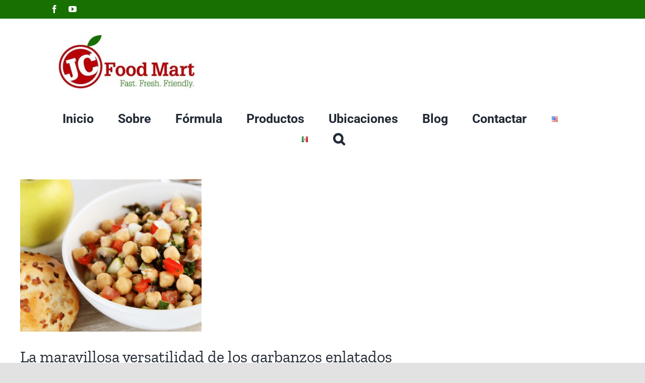

--- FILE ---
content_type: text/html; charset=UTF-8
request_url: https://www.jcfoodmart.com/es/tag/comestibles-wic-es/
body_size: 27349
content:
<!DOCTYPE html>
<html class="avada-html-layout-wide avada-html-header-position-top avada-html-is-archive" lang="es-MX" prefix="og: http://ogp.me/ns# fb: http://ogp.me/ns/fb#">
<head>
	<meta http-equiv="X-UA-Compatible" content="IE=edge" />
	<meta http-equiv="Content-Type" content="text/html; charset=utf-8"/>
	<meta name="viewport" content="width=device-width, initial-scale=1" />
	<title>comestibles wic &#8211; JC Food Mart</title>
<meta name='robots' content='max-image-preview:large' />
<script type='application/javascript'  id='pys-version-script'>console.log('PixelYourSite Free version 11.1.5.2');</script>
<link rel="alternate" type="application/rss+xml" title="JC Food Mart &raquo; Feed" href="https://www.jcfoodmart.com/es/feed/" />
<link rel="alternate" type="application/rss+xml" title="JC Food Mart &raquo; RSS de los comentarios" href="https://www.jcfoodmart.com/es/comments/feed/" />
		
		
		
				<link rel="alternate" type="application/rss+xml" title="JC Food Mart &raquo; comestibles wic RSS de la etiqueta" href="https://www.jcfoodmart.com/es/tag/comestibles-wic-es/feed/" />
				
		<meta property="og:locale" content="es_MX"/>
		<meta property="og:type" content="article"/>
		<meta property="og:site_name" content="JC Food Mart"/>
		<meta property="og:title" content="  comestibles wic"/>
				<meta property="og:url" content="https://www.jcfoodmart.com/es/2023/11/07/la-maravillosa-versatilidad-de-los-garbanzos-enlatados/"/>
																				<meta property="og:image" content="https://www.jcfoodmart.com/wp-content/uploads/2023/11/Untitled-design-2023-08-08T083017.055.png"/>
		<meta property="og:image:width" content="940"/>
		<meta property="og:image:height" content="788"/>
		<meta property="og:image:type" content="image/png"/>
				<style id='wp-img-auto-sizes-contain-inline-css' type='text/css'>
img:is([sizes=auto i],[sizes^="auto," i]){contain-intrinsic-size:3000px 1500px}
/*# sourceURL=wp-img-auto-sizes-contain-inline-css */
</style>
<style id='wp-block-library-inline-css' type='text/css'>
:root{--wp-block-synced-color:#7a00df;--wp-block-synced-color--rgb:122,0,223;--wp-bound-block-color:var(--wp-block-synced-color);--wp-editor-canvas-background:#ddd;--wp-admin-theme-color:#007cba;--wp-admin-theme-color--rgb:0,124,186;--wp-admin-theme-color-darker-10:#006ba1;--wp-admin-theme-color-darker-10--rgb:0,107,160.5;--wp-admin-theme-color-darker-20:#005a87;--wp-admin-theme-color-darker-20--rgb:0,90,135;--wp-admin-border-width-focus:2px}@media (min-resolution:192dpi){:root{--wp-admin-border-width-focus:1.5px}}.wp-element-button{cursor:pointer}:root .has-very-light-gray-background-color{background-color:#eee}:root .has-very-dark-gray-background-color{background-color:#313131}:root .has-very-light-gray-color{color:#eee}:root .has-very-dark-gray-color{color:#313131}:root .has-vivid-green-cyan-to-vivid-cyan-blue-gradient-background{background:linear-gradient(135deg,#00d084,#0693e3)}:root .has-purple-crush-gradient-background{background:linear-gradient(135deg,#34e2e4,#4721fb 50%,#ab1dfe)}:root .has-hazy-dawn-gradient-background{background:linear-gradient(135deg,#faaca8,#dad0ec)}:root .has-subdued-olive-gradient-background{background:linear-gradient(135deg,#fafae1,#67a671)}:root .has-atomic-cream-gradient-background{background:linear-gradient(135deg,#fdd79a,#004a59)}:root .has-nightshade-gradient-background{background:linear-gradient(135deg,#330968,#31cdcf)}:root .has-midnight-gradient-background{background:linear-gradient(135deg,#020381,#2874fc)}:root{--wp--preset--font-size--normal:16px;--wp--preset--font-size--huge:42px}.has-regular-font-size{font-size:1em}.has-larger-font-size{font-size:2.625em}.has-normal-font-size{font-size:var(--wp--preset--font-size--normal)}.has-huge-font-size{font-size:var(--wp--preset--font-size--huge)}.has-text-align-center{text-align:center}.has-text-align-left{text-align:left}.has-text-align-right{text-align:right}.has-fit-text{white-space:nowrap!important}#end-resizable-editor-section{display:none}.aligncenter{clear:both}.items-justified-left{justify-content:flex-start}.items-justified-center{justify-content:center}.items-justified-right{justify-content:flex-end}.items-justified-space-between{justify-content:space-between}.screen-reader-text{border:0;clip-path:inset(50%);height:1px;margin:-1px;overflow:hidden;padding:0;position:absolute;width:1px;word-wrap:normal!important}.screen-reader-text:focus{background-color:#ddd;clip-path:none;color:#444;display:block;font-size:1em;height:auto;left:5px;line-height:normal;padding:15px 23px 14px;text-decoration:none;top:5px;width:auto;z-index:100000}html :where(.has-border-color){border-style:solid}html :where([style*=border-top-color]){border-top-style:solid}html :where([style*=border-right-color]){border-right-style:solid}html :where([style*=border-bottom-color]){border-bottom-style:solid}html :where([style*=border-left-color]){border-left-style:solid}html :where([style*=border-width]){border-style:solid}html :where([style*=border-top-width]){border-top-style:solid}html :where([style*=border-right-width]){border-right-style:solid}html :where([style*=border-bottom-width]){border-bottom-style:solid}html :where([style*=border-left-width]){border-left-style:solid}html :where(img[class*=wp-image-]){height:auto;max-width:100%}:where(figure){margin:0 0 1em}html :where(.is-position-sticky){--wp-admin--admin-bar--position-offset:var(--wp-admin--admin-bar--height,0px)}@media screen and (max-width:600px){html :where(.is-position-sticky){--wp-admin--admin-bar--position-offset:0px}}

/*# sourceURL=wp-block-library-inline-css */
</style><style id='global-styles-inline-css' type='text/css'>
:root{--wp--preset--aspect-ratio--square: 1;--wp--preset--aspect-ratio--4-3: 4/3;--wp--preset--aspect-ratio--3-4: 3/4;--wp--preset--aspect-ratio--3-2: 3/2;--wp--preset--aspect-ratio--2-3: 2/3;--wp--preset--aspect-ratio--16-9: 16/9;--wp--preset--aspect-ratio--9-16: 9/16;--wp--preset--color--black: #000000;--wp--preset--color--cyan-bluish-gray: #abb8c3;--wp--preset--color--white: #ffffff;--wp--preset--color--pale-pink: #f78da7;--wp--preset--color--vivid-red: #cf2e2e;--wp--preset--color--luminous-vivid-orange: #ff6900;--wp--preset--color--luminous-vivid-amber: #fcb900;--wp--preset--color--light-green-cyan: #7bdcb5;--wp--preset--color--vivid-green-cyan: #00d084;--wp--preset--color--pale-cyan-blue: #8ed1fc;--wp--preset--color--vivid-cyan-blue: #0693e3;--wp--preset--color--vivid-purple: #9b51e0;--wp--preset--color--awb-color-1: rgba(255,255,255,1);--wp--preset--color--awb-color-2: rgba(249,249,251,1);--wp--preset--color--awb-color-3: rgba(242,243,245,1);--wp--preset--color--awb-color-4: rgba(226,226,226,1);--wp--preset--color--awb-color-5: rgba(24,112,2,1);--wp--preset--color--awb-color-6: rgba(74,78,87,1);--wp--preset--color--awb-color-7: rgba(51,51,51,1);--wp--preset--color--awb-color-8: rgba(33,41,52,1);--wp--preset--color--awb-color-custom-10: rgba(101,188,123,1);--wp--preset--color--awb-color-custom-11: rgba(242,243,245,0.7);--wp--preset--color--awb-color-custom-12: rgba(158,160,164,1);--wp--preset--color--awb-color-custom-13: rgba(38,48,62,1);--wp--preset--color--awb-color-custom-14: rgba(255,255,255,0.8);--wp--preset--gradient--vivid-cyan-blue-to-vivid-purple: linear-gradient(135deg,rgb(6,147,227) 0%,rgb(155,81,224) 100%);--wp--preset--gradient--light-green-cyan-to-vivid-green-cyan: linear-gradient(135deg,rgb(122,220,180) 0%,rgb(0,208,130) 100%);--wp--preset--gradient--luminous-vivid-amber-to-luminous-vivid-orange: linear-gradient(135deg,rgb(252,185,0) 0%,rgb(255,105,0) 100%);--wp--preset--gradient--luminous-vivid-orange-to-vivid-red: linear-gradient(135deg,rgb(255,105,0) 0%,rgb(207,46,46) 100%);--wp--preset--gradient--very-light-gray-to-cyan-bluish-gray: linear-gradient(135deg,rgb(238,238,238) 0%,rgb(169,184,195) 100%);--wp--preset--gradient--cool-to-warm-spectrum: linear-gradient(135deg,rgb(74,234,220) 0%,rgb(151,120,209) 20%,rgb(207,42,186) 40%,rgb(238,44,130) 60%,rgb(251,105,98) 80%,rgb(254,248,76) 100%);--wp--preset--gradient--blush-light-purple: linear-gradient(135deg,rgb(255,206,236) 0%,rgb(152,150,240) 100%);--wp--preset--gradient--blush-bordeaux: linear-gradient(135deg,rgb(254,205,165) 0%,rgb(254,45,45) 50%,rgb(107,0,62) 100%);--wp--preset--gradient--luminous-dusk: linear-gradient(135deg,rgb(255,203,112) 0%,rgb(199,81,192) 50%,rgb(65,88,208) 100%);--wp--preset--gradient--pale-ocean: linear-gradient(135deg,rgb(255,245,203) 0%,rgb(182,227,212) 50%,rgb(51,167,181) 100%);--wp--preset--gradient--electric-grass: linear-gradient(135deg,rgb(202,248,128) 0%,rgb(113,206,126) 100%);--wp--preset--gradient--midnight: linear-gradient(135deg,rgb(2,3,129) 0%,rgb(40,116,252) 100%);--wp--preset--font-size--small: 12px;--wp--preset--font-size--medium: 20px;--wp--preset--font-size--large: 24px;--wp--preset--font-size--x-large: 42px;--wp--preset--font-size--normal: 16px;--wp--preset--font-size--xlarge: 32px;--wp--preset--font-size--huge: 48px;--wp--preset--spacing--20: 0.44rem;--wp--preset--spacing--30: 0.67rem;--wp--preset--spacing--40: 1rem;--wp--preset--spacing--50: 1.5rem;--wp--preset--spacing--60: 2.25rem;--wp--preset--spacing--70: 3.38rem;--wp--preset--spacing--80: 5.06rem;--wp--preset--shadow--natural: 6px 6px 9px rgba(0, 0, 0, 0.2);--wp--preset--shadow--deep: 12px 12px 50px rgba(0, 0, 0, 0.4);--wp--preset--shadow--sharp: 6px 6px 0px rgba(0, 0, 0, 0.2);--wp--preset--shadow--outlined: 6px 6px 0px -3px rgb(255, 255, 255), 6px 6px rgb(0, 0, 0);--wp--preset--shadow--crisp: 6px 6px 0px rgb(0, 0, 0);}:where(.is-layout-flex){gap: 0.5em;}:where(.is-layout-grid){gap: 0.5em;}body .is-layout-flex{display: flex;}.is-layout-flex{flex-wrap: wrap;align-items: center;}.is-layout-flex > :is(*, div){margin: 0;}body .is-layout-grid{display: grid;}.is-layout-grid > :is(*, div){margin: 0;}:where(.wp-block-columns.is-layout-flex){gap: 2em;}:where(.wp-block-columns.is-layout-grid){gap: 2em;}:where(.wp-block-post-template.is-layout-flex){gap: 1.25em;}:where(.wp-block-post-template.is-layout-grid){gap: 1.25em;}.has-black-color{color: var(--wp--preset--color--black) !important;}.has-cyan-bluish-gray-color{color: var(--wp--preset--color--cyan-bluish-gray) !important;}.has-white-color{color: var(--wp--preset--color--white) !important;}.has-pale-pink-color{color: var(--wp--preset--color--pale-pink) !important;}.has-vivid-red-color{color: var(--wp--preset--color--vivid-red) !important;}.has-luminous-vivid-orange-color{color: var(--wp--preset--color--luminous-vivid-orange) !important;}.has-luminous-vivid-amber-color{color: var(--wp--preset--color--luminous-vivid-amber) !important;}.has-light-green-cyan-color{color: var(--wp--preset--color--light-green-cyan) !important;}.has-vivid-green-cyan-color{color: var(--wp--preset--color--vivid-green-cyan) !important;}.has-pale-cyan-blue-color{color: var(--wp--preset--color--pale-cyan-blue) !important;}.has-vivid-cyan-blue-color{color: var(--wp--preset--color--vivid-cyan-blue) !important;}.has-vivid-purple-color{color: var(--wp--preset--color--vivid-purple) !important;}.has-black-background-color{background-color: var(--wp--preset--color--black) !important;}.has-cyan-bluish-gray-background-color{background-color: var(--wp--preset--color--cyan-bluish-gray) !important;}.has-white-background-color{background-color: var(--wp--preset--color--white) !important;}.has-pale-pink-background-color{background-color: var(--wp--preset--color--pale-pink) !important;}.has-vivid-red-background-color{background-color: var(--wp--preset--color--vivid-red) !important;}.has-luminous-vivid-orange-background-color{background-color: var(--wp--preset--color--luminous-vivid-orange) !important;}.has-luminous-vivid-amber-background-color{background-color: var(--wp--preset--color--luminous-vivid-amber) !important;}.has-light-green-cyan-background-color{background-color: var(--wp--preset--color--light-green-cyan) !important;}.has-vivid-green-cyan-background-color{background-color: var(--wp--preset--color--vivid-green-cyan) !important;}.has-pale-cyan-blue-background-color{background-color: var(--wp--preset--color--pale-cyan-blue) !important;}.has-vivid-cyan-blue-background-color{background-color: var(--wp--preset--color--vivid-cyan-blue) !important;}.has-vivid-purple-background-color{background-color: var(--wp--preset--color--vivid-purple) !important;}.has-black-border-color{border-color: var(--wp--preset--color--black) !important;}.has-cyan-bluish-gray-border-color{border-color: var(--wp--preset--color--cyan-bluish-gray) !important;}.has-white-border-color{border-color: var(--wp--preset--color--white) !important;}.has-pale-pink-border-color{border-color: var(--wp--preset--color--pale-pink) !important;}.has-vivid-red-border-color{border-color: var(--wp--preset--color--vivid-red) !important;}.has-luminous-vivid-orange-border-color{border-color: var(--wp--preset--color--luminous-vivid-orange) !important;}.has-luminous-vivid-amber-border-color{border-color: var(--wp--preset--color--luminous-vivid-amber) !important;}.has-light-green-cyan-border-color{border-color: var(--wp--preset--color--light-green-cyan) !important;}.has-vivid-green-cyan-border-color{border-color: var(--wp--preset--color--vivid-green-cyan) !important;}.has-pale-cyan-blue-border-color{border-color: var(--wp--preset--color--pale-cyan-blue) !important;}.has-vivid-cyan-blue-border-color{border-color: var(--wp--preset--color--vivid-cyan-blue) !important;}.has-vivid-purple-border-color{border-color: var(--wp--preset--color--vivid-purple) !important;}.has-vivid-cyan-blue-to-vivid-purple-gradient-background{background: var(--wp--preset--gradient--vivid-cyan-blue-to-vivid-purple) !important;}.has-light-green-cyan-to-vivid-green-cyan-gradient-background{background: var(--wp--preset--gradient--light-green-cyan-to-vivid-green-cyan) !important;}.has-luminous-vivid-amber-to-luminous-vivid-orange-gradient-background{background: var(--wp--preset--gradient--luminous-vivid-amber-to-luminous-vivid-orange) !important;}.has-luminous-vivid-orange-to-vivid-red-gradient-background{background: var(--wp--preset--gradient--luminous-vivid-orange-to-vivid-red) !important;}.has-very-light-gray-to-cyan-bluish-gray-gradient-background{background: var(--wp--preset--gradient--very-light-gray-to-cyan-bluish-gray) !important;}.has-cool-to-warm-spectrum-gradient-background{background: var(--wp--preset--gradient--cool-to-warm-spectrum) !important;}.has-blush-light-purple-gradient-background{background: var(--wp--preset--gradient--blush-light-purple) !important;}.has-blush-bordeaux-gradient-background{background: var(--wp--preset--gradient--blush-bordeaux) !important;}.has-luminous-dusk-gradient-background{background: var(--wp--preset--gradient--luminous-dusk) !important;}.has-pale-ocean-gradient-background{background: var(--wp--preset--gradient--pale-ocean) !important;}.has-electric-grass-gradient-background{background: var(--wp--preset--gradient--electric-grass) !important;}.has-midnight-gradient-background{background: var(--wp--preset--gradient--midnight) !important;}.has-small-font-size{font-size: var(--wp--preset--font-size--small) !important;}.has-medium-font-size{font-size: var(--wp--preset--font-size--medium) !important;}.has-large-font-size{font-size: var(--wp--preset--font-size--large) !important;}.has-x-large-font-size{font-size: var(--wp--preset--font-size--x-large) !important;}
/*# sourceURL=global-styles-inline-css */
</style>

<style id='classic-theme-styles-inline-css' type='text/css'>
/*! This file is auto-generated */
.wp-block-button__link{color:#fff;background-color:#32373c;border-radius:9999px;box-shadow:none;text-decoration:none;padding:calc(.667em + 2px) calc(1.333em + 2px);font-size:1.125em}.wp-block-file__button{background:#32373c;color:#fff;text-decoration:none}
/*# sourceURL=/wp-includes/css/classic-themes.min.css */
</style>
<link rel='stylesheet' id='spiffycal-styles-css' href='https://www.jcfoodmart.com/wp-content/plugins/spiffy-calendar/styles/default.css?ver=1765485254' type='text/css' media='all' />
<link rel='stylesheet' id='spiffycal_editor_styles-css' href='https://www.jcfoodmart.com/wp-content/plugins/spiffy-calendar/styles/editor.css?ver=1765485254' type='text/css' media='all' />
<link rel='stylesheet' id='fusion-dynamic-css-css' href='https://www.jcfoodmart.com/wp-content/uploads/fusion-styles/4035ed9129b9cdfceebcefde3271dc25.min.css?ver=3.14.2' type='text/css' media='all' />
<script type="text/javascript" id="jquery-core-js-extra">
/* <![CDATA[ */
var pysFacebookRest = {"restApiUrl":"https://www.jcfoodmart.com/wp-json/pys-facebook/v1/event","debug":""};
//# sourceURL=jquery-core-js-extra
/* ]]> */
</script>
<script type="text/javascript" src="https://www.jcfoodmart.com/wp-includes/js/jquery/jquery.min.js?ver=3.7.1" id="jquery-core-js"></script>
<script type="text/javascript" src="https://www.jcfoodmart.com/wp-includes/js/jquery/jquery-migrate.min.js?ver=3.4.1" id="jquery-migrate-js"></script>
<script type="text/javascript" src="https://www.jcfoodmart.com/wp-content/plugins/pixelyoursite/dist/scripts/jquery.bind-first-0.2.3.min.js?ver=0.2.3" id="jquery-bind-first-js"></script>
<script type="text/javascript" src="https://www.jcfoodmart.com/wp-content/plugins/pixelyoursite/dist/scripts/js.cookie-2.1.3.min.js?ver=2.1.3" id="js-cookie-pys-js"></script>
<script type="text/javascript" src="https://www.jcfoodmart.com/wp-content/plugins/pixelyoursite/dist/scripts/tld.min.js?ver=2.3.1" id="js-tld-js"></script>
<script type="text/javascript" id="pys-js-extra">
/* <![CDATA[ */
var pysOptions = {"staticEvents":{"facebook":{"init_event":[{"delay":0,"type":"static","ajaxFire":false,"name":"PageView","pixelIds":["878271730395385"],"eventID":"6ea795f6-f0f1-474f-9a2e-231deccbbb81","params":{"page_title":"comestibles wic","post_type":"tag","post_id":922,"plugin":"PixelYourSite","user_role":"guest","event_url":"www.jcfoodmart.com/es/tag/comestibles-wic-es/"},"e_id":"init_event","ids":[],"hasTimeWindow":false,"timeWindow":0,"woo_order":"","edd_order":""}]}},"dynamicEvents":[],"triggerEvents":[],"triggerEventTypes":[],"facebook":{"pixelIds":["878271730395385"],"advancedMatching":{"external_id":"acbecaceedbadaccaaacccaacbbb"},"advancedMatchingEnabled":true,"removeMetadata":false,"wooVariableAsSimple":false,"serverApiEnabled":true,"wooCRSendFromServer":false,"send_external_id":null,"enabled_medical":false,"do_not_track_medical_param":["event_url","post_title","page_title","landing_page","content_name","categories","category_name","tags"],"meta_ldu":false},"debug":"","siteUrl":"https://www.jcfoodmart.com","ajaxUrl":"https://www.jcfoodmart.com/wp-admin/admin-ajax.php","ajax_event":"4595aaf6ec","enable_remove_download_url_param":"1","cookie_duration":"7","last_visit_duration":"60","enable_success_send_form":"","ajaxForServerEvent":"1","ajaxForServerStaticEvent":"1","useSendBeacon":"1","send_external_id":"1","external_id_expire":"180","track_cookie_for_subdomains":"1","google_consent_mode":"1","gdpr":{"ajax_enabled":false,"all_disabled_by_api":false,"facebook_disabled_by_api":false,"analytics_disabled_by_api":false,"google_ads_disabled_by_api":false,"pinterest_disabled_by_api":false,"bing_disabled_by_api":false,"reddit_disabled_by_api":false,"externalID_disabled_by_api":false,"facebook_prior_consent_enabled":true,"analytics_prior_consent_enabled":true,"google_ads_prior_consent_enabled":null,"pinterest_prior_consent_enabled":true,"bing_prior_consent_enabled":true,"cookiebot_integration_enabled":false,"cookiebot_facebook_consent_category":"marketing","cookiebot_analytics_consent_category":"statistics","cookiebot_tiktok_consent_category":"marketing","cookiebot_google_ads_consent_category":"marketing","cookiebot_pinterest_consent_category":"marketing","cookiebot_bing_consent_category":"marketing","consent_magic_integration_enabled":false,"real_cookie_banner_integration_enabled":false,"cookie_notice_integration_enabled":false,"cookie_law_info_integration_enabled":false,"analytics_storage":{"enabled":true,"value":"granted","filter":false},"ad_storage":{"enabled":true,"value":"granted","filter":false},"ad_user_data":{"enabled":true,"value":"granted","filter":false},"ad_personalization":{"enabled":true,"value":"granted","filter":false}},"cookie":{"disabled_all_cookie":false,"disabled_start_session_cookie":false,"disabled_advanced_form_data_cookie":false,"disabled_landing_page_cookie":false,"disabled_first_visit_cookie":false,"disabled_trafficsource_cookie":false,"disabled_utmTerms_cookie":false,"disabled_utmId_cookie":false},"tracking_analytics":{"TrafficSource":"direct","TrafficLanding":"undefined","TrafficUtms":[],"TrafficUtmsId":[]},"GATags":{"ga_datalayer_type":"default","ga_datalayer_name":"dataLayerPYS"},"woo":{"enabled":false},"edd":{"enabled":false},"cache_bypass":"1769059521"};
//# sourceURL=pys-js-extra
/* ]]> */
</script>
<script type="text/javascript" src="https://www.jcfoodmart.com/wp-content/plugins/pixelyoursite/dist/scripts/public.js?ver=11.1.5.2" id="pys-js"></script>
<link rel="https://api.w.org/" href="https://www.jcfoodmart.com/wp-json/" /><link rel="alternate" title="JSON" type="application/json" href="https://www.jcfoodmart.com/wp-json/wp/v2/tags/922" /><link rel="EditURI" type="application/rsd+xml" title="RSD" href="https://www.jcfoodmart.com/xmlrpc.php?rsd" />

<meta name="facebook-domain-verification" content="qk19h3opzy91kxz788u8udsw7dsedk" /><style type="text/css" id="css-fb-visibility">@media screen and (max-width: 640px){.fusion-no-small-visibility{display:none !important;}body .sm-text-align-center{text-align:center !important;}body .sm-text-align-left{text-align:left !important;}body .sm-text-align-right{text-align:right !important;}body .sm-text-align-justify{text-align:justify !important;}body .sm-flex-align-center{justify-content:center !important;}body .sm-flex-align-flex-start{justify-content:flex-start !important;}body .sm-flex-align-flex-end{justify-content:flex-end !important;}body .sm-mx-auto{margin-left:auto !important;margin-right:auto !important;}body .sm-ml-auto{margin-left:auto !important;}body .sm-mr-auto{margin-right:auto !important;}body .fusion-absolute-position-small{position:absolute;width:100%;}.awb-sticky.awb-sticky-small{ position: sticky; top: var(--awb-sticky-offset,0); }}@media screen and (min-width: 641px) and (max-width: 1024px){.fusion-no-medium-visibility{display:none !important;}body .md-text-align-center{text-align:center !important;}body .md-text-align-left{text-align:left !important;}body .md-text-align-right{text-align:right !important;}body .md-text-align-justify{text-align:justify !important;}body .md-flex-align-center{justify-content:center !important;}body .md-flex-align-flex-start{justify-content:flex-start !important;}body .md-flex-align-flex-end{justify-content:flex-end !important;}body .md-mx-auto{margin-left:auto !important;margin-right:auto !important;}body .md-ml-auto{margin-left:auto !important;}body .md-mr-auto{margin-right:auto !important;}body .fusion-absolute-position-medium{position:absolute;width:100%;}.awb-sticky.awb-sticky-medium{ position: sticky; top: var(--awb-sticky-offset,0); }}@media screen and (min-width: 1025px){.fusion-no-large-visibility{display:none !important;}body .lg-text-align-center{text-align:center !important;}body .lg-text-align-left{text-align:left !important;}body .lg-text-align-right{text-align:right !important;}body .lg-text-align-justify{text-align:justify !important;}body .lg-flex-align-center{justify-content:center !important;}body .lg-flex-align-flex-start{justify-content:flex-start !important;}body .lg-flex-align-flex-end{justify-content:flex-end !important;}body .lg-mx-auto{margin-left:auto !important;margin-right:auto !important;}body .lg-ml-auto{margin-left:auto !important;}body .lg-mr-auto{margin-right:auto !important;}body .fusion-absolute-position-large{position:absolute;width:100%;}.awb-sticky.awb-sticky-large{ position: sticky; top: var(--awb-sticky-offset,0); }}</style><style type="text/css">.recentcomments a{display:inline !important;padding:0 !important;margin:0 !important;}</style>		<style type="text/css" id="wp-custom-css">
			.fullwidth-box.video-background .fullwidth-video video{
    height: 100% !important;
}

@media (max-width: 640px) {
header.fusion-fullwidth.video-background{
    background-image: none !important;
    }

.fusion-fullwidth.video-background video {
    max-height: 100% !important;
	 	height:100% !Important;
    }


.fusion-text h2.fusion-responsive-typography-calculated {
    color: white !important;
    font-weight: bold !important;
	}
}		</style>
				<script type="text/javascript">
			var doc = document.documentElement;
			doc.setAttribute( 'data-useragent', navigator.userAgent );
		</script>
		
	<!-- Google Tag Manager -->
<script>(function(w,d,s,l,i){w[l]=w[l]||[];w[l].push({'gtm.start':
new Date().getTime(),event:'gtm.js'});var f=d.getElementsByTagName(s)[0],
j=d.createElement(s),dl=l!='dataLayer'?'&l='+l:'';j.async=true;j.src=
'https://www.googletagmanager.com/gtm.js?id='+i+dl;f.parentNode.insertBefore(j,f);
})(window,document,'script','dataLayer','GTM-P68FKPP');</script>
<!-- End Google Tag Manager --></head>

<body class="archive tag tag-comestibles-wic-es tag-922 wp-theme-Avada fusion-image-hovers fusion-pagination-sizing fusion-button_type-flat fusion-button_span-no fusion-button_gradient-linear avada-image-rollover-circle-yes avada-image-rollover-yes avada-image-rollover-direction-left fusion-body ltr fusion-sticky-header no-tablet-sticky-header no-mobile-sticky-header no-mobile-slidingbar no-mobile-totop avada-has-rev-slider-styles fusion-disable-outline fusion-sub-menu-fade mobile-logo-pos-left layout-wide-mode avada-has-boxed-modal-shadow- layout-scroll-offset-full avada-has-zero-margin-offset-top fusion-top-header menu-text-align-center mobile-menu-design-classic fusion-show-pagination-text fusion-header-layout-v5 avada-responsive avada-footer-fx-none avada-menu-highlight-style-textcolor fusion-search-form-clean fusion-main-menu-search-overlay fusion-avatar-circle avada-dropdown-styles avada-blog-layout-large avada-blog-archive-layout-large avada-header-shadow-no avada-menu-icon-position-left avada-has-megamenu-shadow avada-has-mobile-menu-search avada-has-main-nav-search-icon avada-has-breadcrumb-mobile-hidden avada-has-titlebar-bar_and_content avada-header-border-color-full-transparent avada-has-pagination-width_height avada-flyout-menu-direction-fade avada-ec-views-v1" data-awb-post-id="8307">
		<a class="skip-link screen-reader-text" href="#content">Skip to content</a>

	<div id="boxed-wrapper">
		
		<div id="wrapper" class="fusion-wrapper">
			<div id="home" style="position:relative;top:-1px;"></div>
							
					
			<header class="fusion-header-wrapper">
				<div class="fusion-header-v5 fusion-logo-alignment fusion-logo-left fusion-sticky-menu- fusion-sticky-logo- fusion-mobile-logo- fusion-sticky-menu-and-logo fusion-header-menu-align-center fusion-mobile-menu-design-classic">
					
<div class="fusion-secondary-header">
	<div class="fusion-row">
					<div class="fusion-alignleft">
				<div class="fusion-social-links-header"><div class="fusion-social-networks"><div class="fusion-social-networks-wrapper"><a  class="fusion-social-network-icon fusion-tooltip fusion-facebook awb-icon-facebook" style data-placement="bottom" data-title="Facebook" data-toggle="tooltip" title="Facebook" href="https://www.facebook.com/JCFMart" target="_blank" rel="noreferrer"><span class="screen-reader-text">Facebook</span></a><a  class="fusion-social-network-icon fusion-tooltip fusion-youtube awb-icon-youtube" style data-placement="bottom" data-title="YouTube" data-toggle="tooltip" title="YouTube" href="https://www.youtube.com/channel/UC-NN4b2pdQuWV6K7fO5-RLg" target="_blank" rel="noopener noreferrer"><span class="screen-reader-text">YouTube</span></a></div></div></div>			</div>
							<div class="fusion-alignright">
				<nav class="fusion-secondary-menu" role="navigation" aria-label="Secondary Menu"></nav>			</div>
			</div>
</div>
<div class="fusion-header-sticky-height"></div>
<div class="fusion-sticky-header-wrapper"> <!-- start fusion sticky header wrapper -->
	<div class="fusion-header">
		<div class="fusion-row">
							<div class="fusion-logo" data-margin-top="31px" data-margin-bottom="31px" data-margin-left="0px" data-margin-right="0px">
			<a class="fusion-logo-link"  href="https://www.jcfoodmart.com/es/home-espanol/" >

						<!-- standard logo -->
			<img src="https://www.jcfoodmart.com/wp-content/uploads/2025/05/418222_380792171939894_522642186_n1-e1747671867879.jpg" srcset="https://www.jcfoodmart.com/wp-content/uploads/2025/05/418222_380792171939894_522642186_n1-e1747671867879.jpg 1x" width="300" height="115" alt="JC Food Mart Logo" data-retina_logo_url="" class="fusion-standard-logo" />

			
					</a>
		</div>
										
					</div>
	</div>
	<div class="fusion-secondary-main-menu">
		<div class="fusion-row">
			<nav class="fusion-main-menu" aria-label="Main Menu"><div class="fusion-overlay-search">		<form role="search" class="searchform fusion-search-form  fusion-search-form-clean" method="get" action="https://www.jcfoodmart.com/es/">
			<div class="fusion-search-form-content">

				
				<div class="fusion-search-field search-field">
					<label><span class="screen-reader-text">Search for:</span>
													<input type="search" value="" name="s" class="s" placeholder="Search..." required aria-required="true" aria-label="Search..."/>
											</label>
				</div>
				<div class="fusion-search-button search-button">
					<input type="submit" class="fusion-search-submit searchsubmit" aria-label="Search" value="&#xf002;" />
									</div>

				
			</div>


			
		</form>
		<div class="fusion-search-spacer"></div><a href="#" role="button" aria-label="Close Search" class="fusion-close-search"></a></div><ul id="menu-menu-in-espanol" class="fusion-menu"><li  id="menu-item-4782"  class="menu-item menu-item-type-post_type menu-item-object-page menu-item-4782"  data-item-id="4782"><a  href="https://www.jcfoodmart.com/es/pagina-de-inicio/" class="fusion-textcolor-highlight"><span class="menu-text">Inicio</span></a></li><li  id="menu-item-3618"  class="menu-item menu-item-type-post_type menu-item-object-page menu-item-3618"  data-item-id="3618"><a  href="https://www.jcfoodmart.com/es/acerca/" class="fusion-textcolor-highlight"><span class="menu-text">Sobre</span></a></li><li  id="menu-item-4033"  class="menu-item menu-item-type-post_type menu-item-object-page menu-item-4033"  data-item-id="4033"><a  href="https://www.jcfoodmart.com/es/formula/" class="fusion-textcolor-highlight"><span class="menu-text">Fórmula</span></a></li><li  id="menu-item-3645"  class="menu-item menu-item-type-post_type menu-item-object-page menu-item-3645"  data-item-id="3645"><a  href="https://www.jcfoodmart.com/es/productos/" class="fusion-textcolor-highlight"><span class="menu-text">Productos</span></a></li><li  id="menu-item-3622"  class="menu-item menu-item-type-post_type menu-item-object-page menu-item-has-children menu-item-3622 fusion-dropdown-menu"  data-item-id="3622"><a  href="https://www.jcfoodmart.com/es/localidades/" class="fusion-textcolor-highlight"><span class="menu-text">Ubicaciones</span></a><ul class="sub-menu"><li  id="menu-item-4438"  class="menu-item menu-item-type-post_type menu-item-object-page menu-item-4438 fusion-dropdown-submenu" ><a  href="https://www.jcfoodmart.com/es/direcciones/" class="fusion-textcolor-highlight"><span>Direcciones</span></a></li></ul></li><li  id="menu-item-4054"  class="menu-item menu-item-type-post_type menu-item-object-page menu-item-4054"  data-item-id="4054"><a  href="https://www.jcfoodmart.com/es/blog-2/" class="fusion-textcolor-highlight"><span class="menu-text">Blog</span></a></li><li  id="menu-item-3626"  class="menu-item menu-item-type-post_type menu-item-object-page menu-item-3626"  data-item-id="3626"><a  href="https://www.jcfoodmart.com/es/contactenos/" class="fusion-textcolor-highlight"><span class="menu-text">Contactar</span></a></li><li  id="menu-item-3555-en"  class="lang-item lang-item-94 lang-item-en no-translation lang-item-first menu-item menu-item-type-custom menu-item-object-custom menu-item-3555-en"  data-classes="lang-item" data-item-id="3555-en"><a  href="https://www.jcfoodmart.com/" class="fusion-textcolor-highlight" hreflang="en-US" lang="en-US"><span class="menu-text"><img src="[data-uri]" alt="English" width="16" height="11" style="width: 16px; height: 11px;" /></span></a></li><li  id="menu-item-3555-es"  class="lang-item lang-item-130 lang-item-es current-lang menu-item menu-item-type-custom menu-item-object-custom menu-item-3555-es"  data-classes="lang-item" data-item-id="3555-es"><a  href="https://www.jcfoodmart.com/es/tag/comestibles-wic-es/" class="fusion-textcolor-highlight" hreflang="es-MX" lang="es-MX"><span class="menu-text"><img src="[data-uri]" alt="Español" width="16" height="11" style="width: 16px; height: 11px;" /></span></a></li><li class="fusion-custom-menu-item fusion-main-menu-search fusion-search-overlay"><a class="fusion-main-menu-icon" href="#" aria-label="Search" data-title="Search" title="Search" role="button" aria-expanded="false"></a></li></ul></nav>
<nav class="fusion-mobile-nav-holder fusion-mobile-menu-text-align-left" aria-label="Main Menu Mobile"></nav>

			
<div class="fusion-clearfix"></div>
<div class="fusion-mobile-menu-search">
			<form role="search" class="searchform fusion-search-form  fusion-search-form-clean" method="get" action="https://www.jcfoodmart.com/es/">
			<div class="fusion-search-form-content">

				
				<div class="fusion-search-field search-field">
					<label><span class="screen-reader-text">Search for:</span>
													<input type="search" value="" name="s" class="s" placeholder="Search..." required aria-required="true" aria-label="Search..."/>
											</label>
				</div>
				<div class="fusion-search-button search-button">
					<input type="submit" class="fusion-search-submit searchsubmit" aria-label="Search" value="&#xf002;" />
									</div>

				
			</div>


			
		</form>
		</div>
		</div>
	</div>
</div> <!-- end fusion sticky header wrapper -->
				</div>
				<div class="fusion-clearfix"></div>
			</header>
								
							<div id="sliders-container" class="fusion-slider-visibility">
					</div>
				
					
							
			<section class="avada-page-titlebar-wrapper" aria-label="Page Title Bar">
	<div class="fusion-page-title-bar fusion-page-title-bar-breadcrumbs fusion-page-title-bar-center">
		<div class="fusion-page-title-row">
			<div class="fusion-page-title-wrapper">
				<div class="fusion-page-title-captions">

					
																
				</div>

				
			</div>
		</div>
	</div>
</section>

						<main id="main" class="clearfix ">
				<div class="fusion-row" style="">
<section id="content" class=" full-width" style="width: 100%;">
	
	<div id="posts-container" class="fusion-blog-archive fusion-blog-layout-large-wrapper fusion-clearfix">
	<div class="fusion-posts-container fusion-blog-layout-large fusion-blog-pagination fusion-blog-rollover " data-pages="2">
		
		
													<article id="post-8307" class="fusion-post-large  post fusion-clearfix post-8307 type-post status-publish format-standard has-post-thumbnail hentry category-recetas category-uncategorized-es tag-alimentos-wic-es tag-comestibles-wic-es tag-frijoles tag-frijoles-enlatados tag-garbanzos tag-hummus-es tag-nutricion-wic tag-proteinas tag-recetas-con-alimentos-wic-es tag-recetas-faciles-inspiradas-en-wic">
				
				
				
									<style type="text/css">#post-8307 .fusion-post-slideshow { max-width:30% !important;}#post-8307 .fusion-post-slideshow, #post-8307 .fusion-post-slideshow .fusion-image-wrapper img { max-height:30% !important;}@media only screen and (max-width: 479px){#post-8307 .fusion-post-slideshow, #post-8307 .fusion-post-slideshow .fusion-image-wrapper img{width:auto !important; height:auto !important; } }</style>
		<div class="fusion-flexslider flexslider fusion-flexslider-loading fusion-post-slideshow">
		<ul class="slides">
																		<li><div  class="fusion-image-wrapper" aria-haspopup="true">
				<img width="940" height="788" src="https://www.jcfoodmart.com/wp-content/uploads/2023/11/Untitled-design-2023-08-08T083017.055.png" class="attachment-full size-full wp-post-image" alt="" decoding="async" fetchpriority="high" srcset="https://www.jcfoodmart.com/wp-content/uploads/2023/11/Untitled-design-2023-08-08T083017.055-200x168.png 200w, https://www.jcfoodmart.com/wp-content/uploads/2023/11/Untitled-design-2023-08-08T083017.055-400x335.png 400w, https://www.jcfoodmart.com/wp-content/uploads/2023/11/Untitled-design-2023-08-08T083017.055-600x503.png 600w, https://www.jcfoodmart.com/wp-content/uploads/2023/11/Untitled-design-2023-08-08T083017.055-800x671.png 800w, https://www.jcfoodmart.com/wp-content/uploads/2023/11/Untitled-design-2023-08-08T083017.055.png 940w" sizes="(max-width: 640px) 100vw, 940px" /><div class="fusion-rollover">
	<div class="fusion-rollover-content">

														<a class="fusion-rollover-link" href="https://www.jcfoodmart.com/es/2023/11/07/la-maravillosa-versatilidad-de-los-garbanzos-enlatados/">La maravillosa versatilidad de los garbanzos enlatados</a>
			
														
								
													<div class="fusion-rollover-sep"></div>
				
																		<a class="fusion-rollover-gallery" href="https://www.jcfoodmart.com/wp-content/uploads/2023/11/Untitled-design-2023-08-08T083017.055.png" data-options="" data-id="8307" data-rel="iLightbox[gallery]" data-title="Untitled design - 2023-08-08T083017.055" data-caption="">
						Gallery					</a>
														
		
												<h4 class="fusion-rollover-title">
					<a class="fusion-rollover-title-link" href="https://www.jcfoodmart.com/es/2023/11/07/la-maravillosa-versatilidad-de-los-garbanzos-enlatados/">
						La maravillosa versatilidad de los garbanzos enlatados					</a>
				</h4>
			
										<div class="fusion-rollover-categories"><a href="https://www.jcfoodmart.com/es/category/recetas/" rel="tag">Recetas</a>, <a href="https://www.jcfoodmart.com/es/category/uncategorized-es/" rel="tag">Uncategorized</a></div>					
		
						<a class="fusion-link-wrapper" href="https://www.jcfoodmart.com/es/2023/11/07/la-maravillosa-versatilidad-de-los-garbanzos-enlatados/" aria-label="La maravillosa versatilidad de los garbanzos enlatados"></a>
	</div>
</div>
</div>
</li>
																																																																														</ul>
	</div>
				
				
				
				<div class="fusion-post-content post-content">
					<h2 class="entry-title fusion-post-title"><a href="https://www.jcfoodmart.com/es/2023/11/07/la-maravillosa-versatilidad-de-los-garbanzos-enlatados/">La maravillosa versatilidad de los garbanzos enlatados</a></h2>
										
					<div class="fusion-post-content-container">
						<div class="fusion-fullwidth fullwidth-box fusion-builder-row-1 fusion-flex-container nonhundred-percent-fullwidth non-hundred-percent-height-scrolling" style="--awb-border-radius-top-left:0px;--awb-border-radius-top-right:0px;--awb-border-radius-bottom-right:0px;--awb-border-radius-bottom-left:0px;--awb-flex-wrap:wrap;" ><div class="fusion-builder-row fusion-row fusion-flex-align-items-flex-start fusion-flex-content-wrap" style="max-width:1248px;margin-left: calc(-4% / 2 );margin-right: calc(-4% / 2 );"><div class="fusion-layout-column fusion_builder_column fusion-builder-column-0 fusion_builder_column_1_1 1_1 fusion-flex-column" style="--awb-bg-size:cover;--awb-width-large:100%;--awb-margin-top-large:0px;--awb-spacing-right-large:1.92%;--awb-margin-bottom-large:0px;--awb-spacing-left-large:1.92%;--awb-width-medium:100%;--awb-spacing-right-medium:1.92%;--awb-spacing-left-medium:1.92%;--awb-width-small:100%;--awb-spacing-right-small:1.92%;--awb-spacing-left-small:1.92%;"><div class="fusion-column-wrapper fusion-flex-justify-content-flex-start fusion-content-layout-column"><div class="fusion-text fusion-text-1"><h3><b> ¡un superhéroe de la despensa de mamá de WIC!</b></h3>
<h3><b>Recetas de garbanzos enlatados para bocadillos, guarniciones y ensaladas</b></h3>
<p><span style="font-weight: 400;">Cuando se trata de abastecer su despensa con ingredientes versátiles y saludables, pocos artículos pueden competir con los increíbles beneficios de los garbanzos enlatados. Es posible que estas pequeñas legumbres no usen capa, pero ciertamente poseen cualidades de superhéroes que pueden transformar sus comidas y salvar el día en la cocina. Agregar garbanzos enlatados a sus recetas puede desbloquear un mundo de opciones de comidas nutritivas y versátiles. Los garbanzos, son una fuente inagotable de nutrientes y ofrecen varios beneficios para la salud tanto para usted como para sus hijos. En esta publicación de blog, exploraremos las muchas razones por las que los garbanzos enlatados deberían ser un elemento básico en la despensa de todas las madres y compartiremos algunas ideas de recetas creativas para inspirarla.</span></p>
<h3><b>Potencia nutricional</b></h3>
<p><span style="font-weight: 400;">Los garbanzos enlatados tienen un poderoso aporte nutricional, lo que los convierte en una opción ideal para niños en crecimiento y madres preocupadas por la salud. Ricos en proteínas, fibra, vitaminas y minerales, los garbanzos pueden contribuir a una dieta completa y promover un crecimiento y desarrollo saludables. Con hierro, zinc, folato y magnesio entre su impresionante perfil de nutrientes, estas legumbres pueden ayudar a combatir la deficiencia de hierro y apoyar el bienestar general.</span></p>
<h3><b>Conveniente</b></h3>
<p><span style="font-weight: 400;">Los garbanzos enlatados son increíblemente versátiles y requieren poco esfuerzo para incorporarlos a las comidas de su familia. Ya sea que sea una cocinera experimentada o una madre ocupada que busca soluciones rápidas para comidas, estas legumbres se pueden incorporar fácilmente en una variedad de platos. Desde ensaladas y sopas hasta curry y salteados, las posibilidades son infinitas.</span></p>
<h3><b>Son Amigables para niños</b></h3>
<p><span style="font-weight: 400;">Lograr que sus hijos coman de manera saludable a veces puede ser un desafío, pero los garbanzos enlatados pueden venir al rescate. Estas legumbres tienen un sabor suave a nuez que los niños suelen encontrar atractivo. Puede triturarlos para hacer untables para sándwiches, mezclarlos en batidos para agregar nutrición o incluso convertirlos en refrigerios tostados y crujientes para esos retortijones de hambre después de la escuela.</span></p>
<h3><b>Es una muy buena alternativa de proteína a base de plantas</b></h3>
<p><span style="font-weight: 400;">Para las mamás de WIC que siguen una dieta vegetariana o vegana o que buscan reducir el consumo de carne, los garbanzos enlatados son una fantástica alternativa de proteínas a base de plantas. Su contenido de proteínas los convierte en un excelente sustituto de la carne, asegurando que su familia obtenga la ingesta de proteínas necesaria para un crecimiento y mantenimiento saludables.</span></p>
<h3><b>Ideas de recetas</b></h3>
<p><span style="font-weight: 400;">Curry de garbanzos y vegetales: Prepare un curry abundante y nutritivo de garbanzos y vegetales salteando cebollas, ajo y jengibre con sus especias de curry favoritas. Agregue garbanzos enlatados, verduras cortadas en cubitos como pimientos, zanahorias y tomates, y déjelo hervir a fuego lento hasta que los sabores se mezclen. Sirva con arroz o pan integral para una comida satisfactoria.</span></p>
<p><span style="font-weight: 400;">Ensalada de garbanzos y aguacate: cree una refrescante ensalada de garbanzos y aguacate combinando garbanzos enlatados con aguacate cortado en cubitos, tomates cherry, pepinos y un aderezo de limón picante. Esta sencilla y deliciosa ensalada es perfecta para un almuerzo ligero o una guarnición rápida.</span></p>
<p><span style="font-weight: 400;">Pasta de garbanzos y espinacas: para un plato de pasta repleto de proteínas, mezcle la pasta cocida con espinacas salteadas, garbanzos enlatados, tomates cherry y una pizca de queso parmesano. La textura cremosa de los garbanzos complementa maravillosamente la pasta, convirtiéndola en la favorita de la familia.</span></p>
<p><span style="font-weight: 400;">Los garbanzos enlatados son, sin duda, un superhéroe en la despensa de las mamás de</span><b> WIC</b><span style="font-weight: 400;">, ya que ofrecen una gran cantidad de beneficios que son difíciles de resistir. Desde su destreza nutricional hasta su naturaleza económica y su increíble versatilidad, estas legumbres son imprescindibles para todas las madres conscientes de la salud y con presupuesto limitado. Al incorporar garbanzos enlatados en las comidas de su familia, puede garantizar una experiencia culinaria deliciosa y nutritiva que ahorra tiempo, dinero y estrés en la cocina. Entonces, ¡deje que estas humildes legumbres desaten sus superpoderes y eleve sus aventuras culinarias a nuevas alturas!</span></p>
<p><img decoding="async" class="alignnone wp-image-8840 size-fusion-400" src="https://www.groceryservicesnorth.com/wp-content/uploads/2023/08/Untitled-design-2023-08-09T091213.862-1-400x335.png" alt="" width="400" height="335" /></p>
<p><span style="font-weight: 400;">Estas son algunas de nuestras recetas favoritas con garbanzos:</span></p>
<h3><b>HUMMUS</b></h3>
<p><span style="font-weight: 400;">Es posible que haya comprado hummus prefabricado en la tienda de comestibles, pero esta salsa es muy fácil de hacer en casa. Además, ¡puede disfrutar de su hummus casero sin tahini! Es un dip delicioso y saludable que puede hacer fácilmente usando garbanzos enlatados y su líquido. Aquí tiene una receta para usted:</span></p>
<p><b>1 lata (15 onzas) de garbanzos (garbanzos), escurridos y líquidos reservados</b></p>
<p><b>2 dientes de ajo, picados</b></p>
<p><b>1/4 taza de aceite de oliva extra virgen</b></p>
<p><b>2 cucharadas de jugo de limón</b></p>
<p><b>1/2 cucharadita de comino molido</b></p>
<p><b>Sal al gusto</b></p>
<p><b>Agua (o el líquido reservado de los garbanzos enlatados) para ajustar la consistencia</b></p>
<p><b>Ingredientes opcionales: aceite de oliva, pimentón, perejil picado</b></p>
<p><span style="font-weight: 400;">Enjuague y escurra los garbanzos enlatados y reserve el líquido de la lata.</span></p>
<p><span style="font-weight: 400;">En un procesador de alimentos o licuadora, combine los garbanzos escurridos, el ajo picado, el jugo de limón, el comino molido y una pizca de sal. Comienze a mezclar los ingredientes. Agregue gradualmente el aceite de oliva extra virgen mientras mezcla para ayudar a crear una textura suave.</span></p>
<p><span style="font-weight: 400;">Si la mezcla le parece demasiado espesa, agregue un poco del líquido reservado de los garbanzos enlatados o agua. Continúe mezclando hasta que el hummus alcance la consistencia deseada.</span></p>
<p><span style="font-weight: 400;">Pruebe el hummus y ajuste la sazón con más sal o jugo de limón si es necesario. Una vez que el hummus esté suave y bien combinado, transfiéralo a un tazón para servir. Puede rociar un poco de aceite de oliva encima y espolvorear una pizca de pimentón o perejil picado para darle más sabor y presentación.</span></p>
<p><span style="font-weight: 400;">Sirva el hummus casero con pan de pita, verduras en rodajas o sus opciones favoritas para disfrutar.</span></p>
<p><img decoding="async" class="aligncenter wp-image-6708 size-medium" src="https://www.groceryservicesnorth.com/wp-content/uploads/2022/03/divider-1-300x20.jpg" alt="" width="300" height="20" /></p>
<p><span style="font-weight: 400;">Una ensalada refrescante y nutritiva que es perfecta para un almuerzo ligero o como guarnición para la cena.</span></p>
<h3><b>ENSALADA DE GARBANZOS Y VERDURAS</b></h3>
<p><b>1 lata de garbanzos, escurridos y enjuagados</b></p>
<p><b>Verduras frescas picadas (pepinos, pimientos, tomates cherry, etc.)</b></p>
<p><b>Hierbas frescas picadas (perejil, cilantro o menta)</b></p>
<p><b>queso feta (opcional)</b></p>
<p><b>Aderezo: aceite de oliva, jugo de limón, sal y pimienta</b></p>
<p><span style="font-weight: 400;">En un tazón grande, combine los garbanzos escurridos, las verduras picadas y las hierbas.</span></p>
<p><span style="font-weight: 400;">Si lo desea, agregue queso feta desmenuzado para darle más sabor.</span></p>
<p><span style="font-weight: 400;">Batir los ingredientes del aderezo en un recipiente aparte y rocie sobre la ensalada.</span></p>
<p><span style="font-weight: 400;">Mezcle suavemente para combinar y sirva de inmediato.</span></p>
<p><img decoding="async" class="aligncenter wp-image-6708 size-medium" src="https://www.groceryservicesnorth.com/wp-content/uploads/2022/03/divider-1-300x20.jpg" alt="" width="300" height="20" /></p>
<h3><b>GARBANZOS ASADOS</b></h3>
<p><span style="font-weight: 400;">Los garbanzos asados son un snack delicioso y saludable que se puede hacer con garbanzos enlatados.</span></p>
<p><b>1 lata (15 onzas) de garbanzos, escurridos y enjuagados</b></p>
<p><b>1 a 2 cucharadas de aceite de oliva</b></p>
<p><b>1 cucharadita de comino molido</b></p>
<p><b>1/2 cucharadita de pimentón ahumado (también puedes usar pimentón normal)</b></p>
<p><b>1/2 cucharadita de ajo en polvo</b></p>
<p><b>1/4 cucharadita de pimienta de cayena (ajustar a su preferencia de especias)</b></p>
<p><b>Sal y pimienta para probar</b></p>
<p><b>Opcional: una pizca de cualquier otra especia que le guste (por ejemplo, curry en polvo, chile en polvo, cebolla en polvo, etc.)</b></p>
<p><span style="font-weight: 400;">Precaliente su horno a 400°F. Cubra una bandeja para hornear con papel pergamino o engrásela ligeramente con aceite en aerosol.</span></p>
<p><span style="font-weight: 400;">Escurra y enjuague bien los garbanzos enlatados. Séquelos con una toalla de cocina limpia o toallas de papel. Es importante eliminar el exceso de humedad para lograr garbanzos tostados crujientes.</span></p>
<p><span style="font-weight: 400;">En un tazón, combine los garbanzos, el aceite de oliva, el comino molido, el pimentón ahumado, el ajo en polvo, la pimienta de cayena, la sal y la pimienta. También puede agregar cualquier otra especia opcional en este punto. Mezcle los garbanzos hasta que estén cubiertos uniformemente con el aceite y las especias.</span></p>
<p><span style="font-weight: 400;">Extienda los garbanzos sazonados en una sola capa sobre la bandeja para hornear preparada. Asegúrese de que no estén demasiado juntos para permitir un asado parejo.</span></p>
<p><span style="font-weight: 400;">Ase los garbanzos en el horno precalentado durante unos 25 a 30 minutos o hasta que estén dorados y crujientes. Puede sacudir la bandeja para que los garbanzos se hornen parejitos y reducir así la mitad del tiempo de cocción para garantizar una cocción uniforme.</span></p>
<p><span style="font-weight: 400;">Una vez asados a la textura crujiente deseada, retire los garbanzos del horno y déjelos enfriar un poco antes de servir.</span></p>
<p><span style="font-weight: 400;">Disfrute de sus garbanzos asados como un snack nutritivo y sabroso. También se pueden usar como aderezos para ensaladas, sopas o como una adición crujiente a varios platos.</span></p>
<p><span style="font-weight: 400;">Nota: los garbanzos asados son mejores cuando se sirven frescos, pero puede guardar las sobras en un recipiente hermético a temperatura ambiente durante uno o dos días. Tenga en cuenta que pueden perder parte de su textura crujiente con el tiempo.</span></p>
</div></div></div></div></div>
					</div>
				</div>

				
																			<div class="fusion-meta-info">
																						<div class="fusion-alignleft">By <span class="vcard"><span class="fn"><a href="https://www.jcfoodmart.com/es/author/shauna/" title="Entradas de Shauna Siegel" rel="author">Shauna Siegel</a></span></span><span class="fusion-inline-sep">|</span><span class="updated rich-snippet-hidden">2023-11-07T16:55:47-05:00</span><span>noviembre 7th, 2023</span><span class="fusion-inline-sep">|</span>Categories: <a href="https://www.jcfoodmart.com/es/category/recetas/" rel="category tag">Recetas</a>, <a href="https://www.jcfoodmart.com/es/category/uncategorized-es/" rel="category tag">Uncategorized</a><span class="fusion-inline-sep">|</span><span class="meta-tags">Tags: <a href="https://www.jcfoodmart.com/es/tag/alimentos-wic-es/" rel="tag">Alimentos WIC</a>, <a href="https://www.jcfoodmart.com/es/tag/comestibles-wic-es/" rel="tag">comestibles wic</a>, <a href="https://www.jcfoodmart.com/es/tag/frijoles/" rel="tag">frijoles</a>, <a href="https://www.jcfoodmart.com/es/tag/frijoles-enlatados/" rel="tag">frijoles enlatados</a>, <a href="https://www.jcfoodmart.com/es/tag/garbanzos/" rel="tag">garbanzos</a>, <a href="https://www.jcfoodmart.com/es/tag/hummus-es/" rel="tag">hummus</a>, <a href="https://www.jcfoodmart.com/es/tag/nutricion-wic/" rel="tag">nutrición WIC</a>, <a href="https://www.jcfoodmart.com/es/tag/proteinas/" rel="tag">proteínas</a>, <a href="https://www.jcfoodmart.com/es/tag/recetas-con-alimentos-wic-es/" rel="tag">Recetas con alimentos WIC</a>, <a href="https://www.jcfoodmart.com/es/tag/recetas-faciles-inspiradas-en-wic/" rel="tag">recetas fáciles inspiradas en WIC</a></span><span class="fusion-inline-sep">|</span><span class="fusion-comments"><a href="https://www.jcfoodmart.com/es/2023/11/07/la-maravillosa-versatilidad-de-los-garbanzos-enlatados/#respond">0 Comments</a></span></div>							
																														<div class="fusion-alignright">
									<a href="https://www.jcfoodmart.com/es/2023/11/07/la-maravillosa-versatilidad-de-los-garbanzos-enlatados/" class="fusion-read-more" aria-label="More on La maravillosa versatilidad de los garbanzos enlatados">
										Read More									</a>
								</div>
													</div>
									
				
							</article>

			
											<article id="post-8167" class="fusion-post-large  post fusion-clearfix post-8167 type-post status-publish format-standard hentry category-compras-de-alimentos-de-wic category-nutricion-de-wic category-planificacion-de-comidas category-recetas tag-alimentos-de-wic-es tag-comestibles-wic-es tag-recetas-es tag-recetas-facile tag-recetas-inspiradas-en-wic">
				
				
				
									
				
				
				
				<div class="fusion-post-content post-content">
					<h2 class="entry-title fusion-post-title"><a href="https://www.jcfoodmart.com/es/2023/09/03/ensalada-de-pasta-tailandesa/">Ensalada de Pasta Tailandesa</a></h2>
										
					<div class="fusion-post-content-container">
						<div class="fusion-fullwidth fullwidth-box fusion-builder-row-2 fusion-flex-container nonhundred-percent-fullwidth non-hundred-percent-height-scrolling" style="--awb-border-radius-top-left:0px;--awb-border-radius-top-right:0px;--awb-border-radius-bottom-right:0px;--awb-border-radius-bottom-left:0px;--awb-flex-wrap:wrap;" ><div class="fusion-builder-row fusion-row fusion-flex-align-items-flex-start fusion-flex-content-wrap" style="max-width:1248px;margin-left: calc(-4% / 2 );margin-right: calc(-4% / 2 );"><div class="fusion-layout-column fusion_builder_column fusion-builder-column-1 fusion_builder_column_1_1 1_1 fusion-flex-column" style="--awb-bg-size:cover;--awb-width-large:100%;--awb-margin-top-large:0px;--awb-spacing-right-large:1.92%;--awb-margin-bottom-large:0px;--awb-spacing-left-large:1.92%;--awb-width-medium:100%;--awb-spacing-right-medium:1.92%;--awb-spacing-left-medium:1.92%;--awb-width-small:100%;--awb-spacing-right-small:1.92%;--awb-spacing-left-small:1.92%;"><div class="fusion-column-wrapper fusion-flex-justify-content-flex-start fusion-content-layout-column"><div class="fusion-text fusion-text-2"><p>¡Prepárate para impresionar a todos con tus habilidades culinarias con esta increíble ensalada de pasta tailandesa! Está llenade colores y sabores que harán explotar tus papilas gustativas. No solo es súper fácil de hacer, sino que también es una excelente manera de consumir tus alimentos WIC de una manera deliciosa y nutritiva. ¡No esperes más, pruébalo esta noche y sorprende a tu familia con una comida deliciosa!</p>
<p><img decoding="async" class="alignnone size-medium wp-image-8168" src="https://www.jcfoodmart.com/wp-content/uploads/2023/08/20230829_184321-1-300x300.jpg" alt="" width="300" height="300" srcset="https://www.jcfoodmart.com/wp-content/uploads/2023/08/20230829_184321-1-66x66.jpg 66w, https://www.jcfoodmart.com/wp-content/uploads/2023/08/20230829_184321-1-150x150.jpg 150w, https://www.jcfoodmart.com/wp-content/uploads/2023/08/20230829_184321-1-200x200.jpg 200w, https://www.jcfoodmart.com/wp-content/uploads/2023/08/20230829_184321-1-300x300.jpg 300w, https://www.jcfoodmart.com/wp-content/uploads/2023/08/20230829_184321-1-400x400.jpg 400w, https://www.jcfoodmart.com/wp-content/uploads/2023/08/20230829_184321-1-600x600.jpg 600w, https://www.jcfoodmart.com/wp-content/uploads/2023/08/20230829_184321-1-768x768.jpg 768w, https://www.jcfoodmart.com/wp-content/uploads/2023/08/20230829_184321-1-800x800.jpg 800w, https://www.jcfoodmart.com/wp-content/uploads/2023/08/20230829_184321-1-1024x1024.jpg 1024w, https://www.jcfoodmart.com/wp-content/uploads/2023/08/20230829_184321-1-1200x1200.jpg 1200w, https://www.jcfoodmart.com/wp-content/uploads/2023/08/20230829_184321-1-1536x1536.jpg 1536w" sizes="(max-width: 300px) 100vw, 300px" /></p>
<h3><b>ENSALADA DE PASTA TAILANDESA</b></h3>
<p><strong>1 caja de pasta integral</strong></p>
<p><strong>1 taza de repollo rojo cortado en cubitos</strong></p>
<p><strong>1 taza de pepino cortado en cubitos</strong></p>
<p><strong>½ taza de zanahorias ralladas</strong></p>
<p><strong>⅓ taza de cebolla verde picada</strong></p>
<p><strong>Salsa:</strong></p>
<p><strong>½ taza de mantequilla de maní</strong></p>
<p><strong>1 cucharada de miel</strong></p>
<p><strong>1 cucharadita de vinagre de manzana</strong></p>
<p><strong>1 cucharada de salsa de soja</strong></p>
<p><strong>½ taza de agua</strong></p>
<p><span style="font-weight: 400;">Cocine los fideos según las instrucciones del paquete, escúrralos y déjelos enfriar. Mientras la pasta se cocina y se enfría, pique las verduras y prepare la salsa. Combine los ingredientes de la salsa en un tazón y bata hasta que quede suave. Agregue toda la pasta, las verduras y la salsa en un tazón grande y mezcle. Esta receta rinde aproximadamente 6 porciones.</span></p>
</div></div></div></div></div>
					</div>
				</div>

				
																			<div class="fusion-meta-info">
																						<div class="fusion-alignleft">By <span class="vcard"><span class="fn"><a href="https://www.jcfoodmart.com/es/author/ashleyb/" title="Entradas de Ashley" rel="author">Ashley</a></span></span><span class="fusion-inline-sep">|</span><span class="updated rich-snippet-hidden">2023-09-03T20:13:54-05:00</span><span>septiembre 3rd, 2023</span><span class="fusion-inline-sep">|</span>Categories: <a href="https://www.jcfoodmart.com/es/category/compras-de-alimentos-de-wic/" rel="category tag">Compras de alimentos de WIC</a>, <a href="https://www.jcfoodmart.com/es/category/nutricion-de-wic/" rel="category tag">Nutrición de WIC</a>, <a href="https://www.jcfoodmart.com/es/category/planificacion-de-comidas/" rel="category tag">Planificación de comidas</a>, <a href="https://www.jcfoodmart.com/es/category/recetas/" rel="category tag">Recetas</a><span class="fusion-inline-sep">|</span><span class="meta-tags">Tags: <a href="https://www.jcfoodmart.com/es/tag/alimentos-de-wic-es/" rel="tag">alimentos de WIC</a>, <a href="https://www.jcfoodmart.com/es/tag/comestibles-wic-es/" rel="tag">comestibles wic</a>, <a href="https://www.jcfoodmart.com/es/tag/recetas-es/" rel="tag">Recetas</a>, <a href="https://www.jcfoodmart.com/es/tag/recetas-facile/" rel="tag">recetas facile</a>, <a href="https://www.jcfoodmart.com/es/tag/recetas-inspiradas-en-wic/" rel="tag">Recetas inspiradas en WIC</a></span><span class="fusion-inline-sep">|</span><span class="fusion-comments"><a href="https://www.jcfoodmart.com/es/2023/09/03/ensalada-de-pasta-tailandesa/#respond">0 Comments</a></span></div>							
																														<div class="fusion-alignright">
									<a href="https://www.jcfoodmart.com/es/2023/09/03/ensalada-de-pasta-tailandesa/" class="fusion-read-more" aria-label="More on Ensalada de Pasta Tailandesa">
										Read More									</a>
								</div>
													</div>
									
				
							</article>

			
											<article id="post-8109" class="fusion-post-large  post fusion-clearfix post-8109 type-post status-publish format-standard has-post-thumbnail hentry category-nutricion-de-wic category-planificacion-de-comidas category-recetas tag-alimentos-de-wic-es tag-batido-de-frutas tag-comestibles-wic-es tag-malteadas tag-malteadas-de-verano tag-recetas-es tag-recetas-inspiradas-en-wic">
				
				
				
									<style type="text/css">#post-8109 .fusion-post-slideshow { max-width:30% !important;}#post-8109 .fusion-post-slideshow, #post-8109 .fusion-post-slideshow .fusion-image-wrapper img { max-height:30% !important;}@media only screen and (max-width: 479px){#post-8109 .fusion-post-slideshow, #post-8109 .fusion-post-slideshow .fusion-image-wrapper img{width:auto !important; height:auto !important; } }</style>
		<div class="fusion-flexslider flexslider fusion-flexslider-loading fusion-post-slideshow">
		<ul class="slides">
																		<li><div  class="fusion-image-wrapper" aria-haspopup="true">
				<img width="940" height="788" src="https://www.jcfoodmart.com/wp-content/uploads/2023/08/Horario-Festivo-6.png" class="attachment-full size-full wp-post-image" alt="" decoding="async" srcset="https://www.jcfoodmart.com/wp-content/uploads/2023/08/Horario-Festivo-6-200x168.png 200w, https://www.jcfoodmart.com/wp-content/uploads/2023/08/Horario-Festivo-6-400x335.png 400w, https://www.jcfoodmart.com/wp-content/uploads/2023/08/Horario-Festivo-6-600x503.png 600w, https://www.jcfoodmart.com/wp-content/uploads/2023/08/Horario-Festivo-6-800x671.png 800w, https://www.jcfoodmart.com/wp-content/uploads/2023/08/Horario-Festivo-6.png 940w" sizes="(max-width: 640px) 100vw, 940px" /><div class="fusion-rollover">
	<div class="fusion-rollover-content">

														<a class="fusion-rollover-link" href="https://www.jcfoodmart.com/es/2023/08/24/malteadas-de-verano-batido-de-frutas/">Malteadas de Verano: Batido de Frutas</a>
			
														
								
													<div class="fusion-rollover-sep"></div>
				
																		<a class="fusion-rollover-gallery" href="https://www.jcfoodmart.com/wp-content/uploads/2023/08/Horario-Festivo-6.png" data-options="" data-id="8109" data-rel="iLightbox[gallery]" data-title="Horario Festivo (6)" data-caption="">
						Gallery					</a>
														
		
												<h4 class="fusion-rollover-title">
					<a class="fusion-rollover-title-link" href="https://www.jcfoodmart.com/es/2023/08/24/malteadas-de-verano-batido-de-frutas/">
						Malteadas de Verano: Batido de Frutas					</a>
				</h4>
			
										<div class="fusion-rollover-categories"><a href="https://www.jcfoodmart.com/es/category/nutricion-de-wic/" rel="tag">Nutrición de WIC</a>, <a href="https://www.jcfoodmart.com/es/category/planificacion-de-comidas/" rel="tag">Planificación de comidas</a>, <a href="https://www.jcfoodmart.com/es/category/recetas/" rel="tag">Recetas</a></div>					
		
						<a class="fusion-link-wrapper" href="https://www.jcfoodmart.com/es/2023/08/24/malteadas-de-verano-batido-de-frutas/" aria-label="Malteadas de Verano: Batido de Frutas"></a>
	</div>
</div>
</div>
</li>
																																																																														</ul>
	</div>
				
				
				
				<div class="fusion-post-content post-content">
					<h2 class="entry-title fusion-post-title"><a href="https://www.jcfoodmart.com/es/2023/08/24/malteadas-de-verano-batido-de-frutas/">Malteadas de Verano: Batido de Frutas</a></h2>
										
					<div class="fusion-post-content-container">
						<div class="fusion-fullwidth fullwidth-box fusion-builder-row-3 fusion-flex-container nonhundred-percent-fullwidth non-hundred-percent-height-scrolling" style="--awb-border-radius-top-left:0px;--awb-border-radius-top-right:0px;--awb-border-radius-bottom-right:0px;--awb-border-radius-bottom-left:0px;--awb-flex-wrap:wrap;" ><div class="fusion-builder-row fusion-row fusion-flex-align-items-flex-start fusion-flex-content-wrap" style="max-width:1248px;margin-left: calc(-4% / 2 );margin-right: calc(-4% / 2 );"><div class="fusion-layout-column fusion_builder_column fusion-builder-column-2 fusion_builder_column_1_1 1_1 fusion-flex-column" style="--awb-bg-size:cover;--awb-width-large:100%;--awb-margin-top-large:0px;--awb-spacing-right-large:1.92%;--awb-margin-bottom-large:0px;--awb-spacing-left-large:1.92%;--awb-width-medium:100%;--awb-spacing-right-medium:1.92%;--awb-spacing-left-medium:1.92%;--awb-width-small:100%;--awb-spacing-right-small:1.92%;--awb-spacing-left-small:1.92%;"><div class="fusion-column-wrapper fusion-flex-justify-content-flex-start fusion-content-layout-column"><div class="fusion-text fusion-text-3"><h3><strong>BATIDO DE FRUTAS</strong></h3>
<p><img decoding="async" class="alignnone size-medium wp-image-8110" src="https://www.jcfoodmart.com/wp-content/uploads/2023/08/20230807_141115-1-300x300.jpg" alt="" width="300" height="300" srcset="https://www.jcfoodmart.com/wp-content/uploads/2023/08/20230807_141115-1-66x66.jpg 66w, https://www.jcfoodmart.com/wp-content/uploads/2023/08/20230807_141115-1-150x150.jpg 150w, https://www.jcfoodmart.com/wp-content/uploads/2023/08/20230807_141115-1-200x200.jpg 200w, https://www.jcfoodmart.com/wp-content/uploads/2023/08/20230807_141115-1-300x300.jpg 300w, https://www.jcfoodmart.com/wp-content/uploads/2023/08/20230807_141115-1-400x400.jpg 400w, https://www.jcfoodmart.com/wp-content/uploads/2023/08/20230807_141115-1-600x600.jpg 600w, https://www.jcfoodmart.com/wp-content/uploads/2023/08/20230807_141115-1-768x768.jpg 768w, https://www.jcfoodmart.com/wp-content/uploads/2023/08/20230807_141115-1-800x800.jpg 800w, https://www.jcfoodmart.com/wp-content/uploads/2023/08/20230807_141115-1-1024x1024.jpg 1024w, https://www.jcfoodmart.com/wp-content/uploads/2023/08/20230807_141115-1-1200x1200.jpg 1200w, https://www.jcfoodmart.com/wp-content/uploads/2023/08/20230807_141115-1-1536x1536.jpg 1536w" sizes="(max-width: 300px) 100vw, 300px" /></p>
<p><b>1 taza de yogur de vainilla</b></p>
<p><b>½ taza de fresas picadas (frescas o congeladas)</b></p>
<p><b>½ taza de cerezas, sin hueso (frescas o congeladas)</b></p>
<p><b>½ taza de arándanos (frescos o congelados)</b></p>
<p><b>1 plátano, pelado</b></p>
<p><b>1 taza de leche</b></p>
<p><b>1 taza de hielo</b></p>
<p><span style="font-weight: 400;">¡Licua y disfruta!</span></p>
</div></div></div></div></div>
					</div>
				</div>

				
																			<div class="fusion-meta-info">
																						<div class="fusion-alignleft">By <span class="vcard"><span class="fn"><a href="https://www.jcfoodmart.com/es/author/ashleyb/" title="Entradas de Ashley" rel="author">Ashley</a></span></span><span class="fusion-inline-sep">|</span><span class="updated rich-snippet-hidden">2023-08-30T12:31:53-05:00</span><span>agosto 24th, 2023</span><span class="fusion-inline-sep">|</span>Categories: <a href="https://www.jcfoodmart.com/es/category/nutricion-de-wic/" rel="category tag">Nutrición de WIC</a>, <a href="https://www.jcfoodmart.com/es/category/planificacion-de-comidas/" rel="category tag">Planificación de comidas</a>, <a href="https://www.jcfoodmart.com/es/category/recetas/" rel="category tag">Recetas</a><span class="fusion-inline-sep">|</span><span class="meta-tags">Tags: <a href="https://www.jcfoodmart.com/es/tag/alimentos-de-wic-es/" rel="tag">alimentos de WIC</a>, <a href="https://www.jcfoodmart.com/es/tag/batido-de-frutas/" rel="tag">batido de frutas</a>, <a href="https://www.jcfoodmart.com/es/tag/comestibles-wic-es/" rel="tag">comestibles wic</a>, <a href="https://www.jcfoodmart.com/es/tag/malteadas/" rel="tag">malteadas</a>, <a href="https://www.jcfoodmart.com/es/tag/malteadas-de-verano/" rel="tag">malteadas de verano</a>, <a href="https://www.jcfoodmart.com/es/tag/recetas-es/" rel="tag">Recetas</a>, <a href="https://www.jcfoodmart.com/es/tag/recetas-inspiradas-en-wic/" rel="tag">Recetas inspiradas en WIC</a></span><span class="fusion-inline-sep">|</span><span class="fusion-comments"><a href="https://www.jcfoodmart.com/es/2023/08/24/malteadas-de-verano-batido-de-frutas/#respond">0 Comments</a></span></div>							
																														<div class="fusion-alignright">
									<a href="https://www.jcfoodmart.com/es/2023/08/24/malteadas-de-verano-batido-de-frutas/" class="fusion-read-more" aria-label="More on Malteadas de Verano: Batido de Frutas">
										Read More									</a>
								</div>
													</div>
									
				
							</article>

			
											<article id="post-8095" class="fusion-post-large  post fusion-clearfix post-8095 type-post status-publish format-standard has-post-thumbnail hentry category-compras-de-alimentos-de-wic category-nutricion-de-wic category-planificacion-de-comidas category-recetas tag-alimentos-de-wic-es tag-comestibles-wic-es tag-malteadas tag-malteadas-de-verano tag-recetas-es tag-recetas-facile tag-recetas-inspiradas-en-wic">
				
				
				
									<style type="text/css">#post-8095 .fusion-post-slideshow { max-width:30% !important;}#post-8095 .fusion-post-slideshow, #post-8095 .fusion-post-slideshow .fusion-image-wrapper img { max-height:30% !important;}@media only screen and (max-width: 479px){#post-8095 .fusion-post-slideshow, #post-8095 .fusion-post-slideshow .fusion-image-wrapper img{width:auto !important; height:auto !important; } }</style>
		<div class="fusion-flexslider flexslider fusion-flexslider-loading fusion-post-slideshow">
		<ul class="slides">
																		<li><div  class="fusion-image-wrapper" aria-haspopup="true">
				<img width="940" height="788" src="https://www.jcfoodmart.com/wp-content/uploads/2023/08/Horario-Festivo-6.png" class="attachment-full size-full wp-post-image" alt="" decoding="async" srcset="https://www.jcfoodmart.com/wp-content/uploads/2023/08/Horario-Festivo-6-200x168.png 200w, https://www.jcfoodmart.com/wp-content/uploads/2023/08/Horario-Festivo-6-400x335.png 400w, https://www.jcfoodmart.com/wp-content/uploads/2023/08/Horario-Festivo-6-600x503.png 600w, https://www.jcfoodmart.com/wp-content/uploads/2023/08/Horario-Festivo-6-800x671.png 800w, https://www.jcfoodmart.com/wp-content/uploads/2023/08/Horario-Festivo-6.png 940w" sizes="(max-width: 640px) 100vw, 940px" /><div class="fusion-rollover">
	<div class="fusion-rollover-content">

														<a class="fusion-rollover-link" href="https://www.jcfoodmart.com/es/2023/08/15/malteadas-de-verano-malteada-verde/">Malteadas de Verano:  Malteada Verde</a>
			
														
								
													<div class="fusion-rollover-sep"></div>
				
																		<a class="fusion-rollover-gallery" href="https://www.jcfoodmart.com/wp-content/uploads/2023/08/Horario-Festivo-6.png" data-options="" data-id="8095" data-rel="iLightbox[gallery]" data-title="Horario Festivo (6)" data-caption="">
						Gallery					</a>
														
		
												<h4 class="fusion-rollover-title">
					<a class="fusion-rollover-title-link" href="https://www.jcfoodmart.com/es/2023/08/15/malteadas-de-verano-malteada-verde/">
						Malteadas de Verano:  Malteada Verde					</a>
				</h4>
			
										<div class="fusion-rollover-categories"><a href="https://www.jcfoodmart.com/es/category/compras-de-alimentos-de-wic/" rel="tag">Compras de alimentos de WIC</a>, <a href="https://www.jcfoodmart.com/es/category/nutricion-de-wic/" rel="tag">Nutrición de WIC</a>, <a href="https://www.jcfoodmart.com/es/category/planificacion-de-comidas/" rel="tag">Planificación de comidas</a>, <a href="https://www.jcfoodmart.com/es/category/recetas/" rel="tag">Recetas</a></div>					
		
						<a class="fusion-link-wrapper" href="https://www.jcfoodmart.com/es/2023/08/15/malteadas-de-verano-malteada-verde/" aria-label="Malteadas de Verano:  Malteada Verde"></a>
	</div>
</div>
</div>
</li>
																																																																														</ul>
	</div>
				
				
				
				<div class="fusion-post-content post-content">
					<h2 class="entry-title fusion-post-title"><a href="https://www.jcfoodmart.com/es/2023/08/15/malteadas-de-verano-malteada-verde/">Malteadas de Verano:  Malteada Verde</a></h2>
										
					<div class="fusion-post-content-container">
						<div class="fusion-fullwidth fullwidth-box fusion-builder-row-4 fusion-flex-container nonhundred-percent-fullwidth non-hundred-percent-height-scrolling" style="--awb-border-radius-top-left:0px;--awb-border-radius-top-right:0px;--awb-border-radius-bottom-right:0px;--awb-border-radius-bottom-left:0px;--awb-flex-wrap:wrap;" ><div class="fusion-builder-row fusion-row fusion-flex-align-items-flex-start fusion-flex-content-wrap" style="max-width:1248px;margin-left: calc(-4% / 2 );margin-right: calc(-4% / 2 );"><div class="fusion-layout-column fusion_builder_column fusion-builder-column-3 fusion_builder_column_1_1 1_1 fusion-flex-column" style="--awb-bg-size:cover;--awb-width-large:100%;--awb-margin-top-large:0px;--awb-spacing-right-large:1.92%;--awb-margin-bottom-large:0px;--awb-spacing-left-large:1.92%;--awb-width-medium:100%;--awb-spacing-right-medium:1.92%;--awb-spacing-left-medium:1.92%;--awb-width-small:100%;--awb-spacing-right-small:1.92%;--awb-spacing-left-small:1.92%;"><div class="fusion-column-wrapper fusion-flex-justify-content-flex-start fusion-content-layout-column"><div class="fusion-text fusion-text-4"><h3><b>MALTEADA VERDE</b></h3>
<p><img decoding="async" class="alignnone size-medium wp-image-8096" src="https://www.jcfoodmart.com/wp-content/uploads/2023/08/20230712_115309-1-300x300.jpg" alt="" width="300" height="300" srcset="https://www.jcfoodmart.com/wp-content/uploads/2023/08/20230712_115309-1-66x66.jpg 66w, https://www.jcfoodmart.com/wp-content/uploads/2023/08/20230712_115309-1-150x150.jpg 150w, https://www.jcfoodmart.com/wp-content/uploads/2023/08/20230712_115309-1-200x200.jpg 200w, https://www.jcfoodmart.com/wp-content/uploads/2023/08/20230712_115309-1-300x300.jpg 300w, https://www.jcfoodmart.com/wp-content/uploads/2023/08/20230712_115309-1-400x400.jpg 400w, https://www.jcfoodmart.com/wp-content/uploads/2023/08/20230712_115309-1-600x600.jpg 600w, https://www.jcfoodmart.com/wp-content/uploads/2023/08/20230712_115309-1-768x768.jpg 768w, https://www.jcfoodmart.com/wp-content/uploads/2023/08/20230712_115309-1-800x800.jpg 800w, https://www.jcfoodmart.com/wp-content/uploads/2023/08/20230712_115309-1-1024x1024.jpg 1024w, https://www.jcfoodmart.com/wp-content/uploads/2023/08/20230712_115309-1-1200x1200.jpg 1200w, https://www.jcfoodmart.com/wp-content/uploads/2023/08/20230712_115309-1-1536x1536.jpg 1536w" sizes="(max-width: 300px) 100vw, 300px" /></p>
<p><b>2 aguacates, sin hueso y pelados</b></p>
<p><b>2 plátanos, pelados</b></p>
<p><b>1 taza de yogur de vainilla</b></p>
<p><b>1 taza de leche</b></p>
<p><b>1 ½ tazas de hielo</b></p>
<p><em><b>¡Mezcla y disfruta!</b></em></p>
</div></div></div></div></div>
					</div>
				</div>

				
																			<div class="fusion-meta-info">
																						<div class="fusion-alignleft">By <span class="vcard"><span class="fn"><a href="https://www.jcfoodmart.com/es/author/ashleyb/" title="Entradas de Ashley" rel="author">Ashley</a></span></span><span class="fusion-inline-sep">|</span><span class="updated rich-snippet-hidden">2023-08-30T12:35:08-05:00</span><span>agosto 15th, 2023</span><span class="fusion-inline-sep">|</span>Categories: <a href="https://www.jcfoodmart.com/es/category/compras-de-alimentos-de-wic/" rel="category tag">Compras de alimentos de WIC</a>, <a href="https://www.jcfoodmart.com/es/category/nutricion-de-wic/" rel="category tag">Nutrición de WIC</a>, <a href="https://www.jcfoodmart.com/es/category/planificacion-de-comidas/" rel="category tag">Planificación de comidas</a>, <a href="https://www.jcfoodmart.com/es/category/recetas/" rel="category tag">Recetas</a><span class="fusion-inline-sep">|</span><span class="meta-tags">Tags: <a href="https://www.jcfoodmart.com/es/tag/alimentos-de-wic-es/" rel="tag">alimentos de WIC</a>, <a href="https://www.jcfoodmart.com/es/tag/comestibles-wic-es/" rel="tag">comestibles wic</a>, <a href="https://www.jcfoodmart.com/es/tag/malteadas/" rel="tag">malteadas</a>, <a href="https://www.jcfoodmart.com/es/tag/malteadas-de-verano/" rel="tag">malteadas de verano</a>, <a href="https://www.jcfoodmart.com/es/tag/recetas-es/" rel="tag">Recetas</a>, <a href="https://www.jcfoodmart.com/es/tag/recetas-facile/" rel="tag">recetas facile</a>, <a href="https://www.jcfoodmart.com/es/tag/recetas-inspiradas-en-wic/" rel="tag">Recetas inspiradas en WIC</a></span><span class="fusion-inline-sep">|</span><span class="fusion-comments"><a href="https://www.jcfoodmart.com/es/2023/08/15/malteadas-de-verano-malteada-verde/#respond">0 Comments</a></span></div>							
																														<div class="fusion-alignright">
									<a href="https://www.jcfoodmart.com/es/2023/08/15/malteadas-de-verano-malteada-verde/" class="fusion-read-more" aria-label="More on Malteadas de Verano:  Malteada Verde">
										Read More									</a>
								</div>
													</div>
									
				
							</article>

			
											<article id="post-8084" class="fusion-post-large  post fusion-clearfix post-8084 type-post status-publish format-standard hentry category-compras-de-alimentos-de-wic category-nutricion-de-wic category-recetas tag-comestibles-wic-es tag-malteadas tag-platano-y-fresa tag-recetas-es tag-recetas-de-facile tag-recetas-inspiradas-en-wic tag-verano">
				
				
				
									
				
				
				
				<div class="fusion-post-content post-content">
					<h2 class="entry-title fusion-post-title"><a href="https://www.jcfoodmart.com/es/2023/08/10/malteadas-de-verano-malteada-de-platano-y-fresa/">Malteadas de Verano:  Malteada de Plátano y Fresa</a></h2>
										
					<div class="fusion-post-content-container">
						<div class="fusion-fullwidth fullwidth-box fusion-builder-row-5 fusion-flex-container nonhundred-percent-fullwidth non-hundred-percent-height-scrolling" style="--awb-border-radius-top-left:0px;--awb-border-radius-top-right:0px;--awb-border-radius-bottom-right:0px;--awb-border-radius-bottom-left:0px;--awb-flex-wrap:wrap;" ><div class="fusion-builder-row fusion-row fusion-flex-align-items-flex-start fusion-flex-content-wrap" style="max-width:1248px;margin-left: calc(-4% / 2 );margin-right: calc(-4% / 2 );"><div class="fusion-layout-column fusion_builder_column fusion-builder-column-4 fusion_builder_column_1_1 1_1 fusion-flex-column" style="--awb-bg-size:cover;--awb-width-large:100%;--awb-margin-top-large:0px;--awb-spacing-right-large:1.92%;--awb-margin-bottom-large:0px;--awb-spacing-left-large:1.92%;--awb-width-medium:100%;--awb-spacing-right-medium:1.92%;--awb-spacing-left-medium:1.92%;--awb-width-small:100%;--awb-spacing-right-small:1.92%;--awb-spacing-left-small:1.92%;"><div class="fusion-column-wrapper fusion-flex-justify-content-flex-start fusion-content-layout-column"><div class="fusion-text fusion-text-5"><p><img decoding="async" class="alignnone size-medium wp-image-8085" src="https://www.jcfoodmart.com/wp-content/uploads/2023/08/20230620_113916-1-300x300.jpg" alt="" width="300" height="300" srcset="https://www.jcfoodmart.com/wp-content/uploads/2023/08/20230620_113916-1-66x66.jpg 66w, https://www.jcfoodmart.com/wp-content/uploads/2023/08/20230620_113916-1-150x150.jpg 150w, https://www.jcfoodmart.com/wp-content/uploads/2023/08/20230620_113916-1-200x200.jpg 200w, https://www.jcfoodmart.com/wp-content/uploads/2023/08/20230620_113916-1-300x300.jpg 300w, https://www.jcfoodmart.com/wp-content/uploads/2023/08/20230620_113916-1-400x400.jpg 400w, https://www.jcfoodmart.com/wp-content/uploads/2023/08/20230620_113916-1-600x600.jpg 600w, https://www.jcfoodmart.com/wp-content/uploads/2023/08/20230620_113916-1-768x768.jpg 768w, https://www.jcfoodmart.com/wp-content/uploads/2023/08/20230620_113916-1-800x800.jpg 800w, https://www.jcfoodmart.com/wp-content/uploads/2023/08/20230620_113916-1-1024x1024.jpg 1024w, https://www.jcfoodmart.com/wp-content/uploads/2023/08/20230620_113916-1-1200x1200.jpg 1200w, https://www.jcfoodmart.com/wp-content/uploads/2023/08/20230620_113916-1-1536x1536.jpg 1536w" sizes="(max-width: 300px) 100vw, 300px" /></p>
<h3><b>Malteada de Plátano y Fresa</b></h3>
<p><b>1 taza de yogur de vainilla</b></p>
<p><b>2 plátanos</b></p>
<p><b>1 ½ taza de fresas</b></p>
<p><b>2 puñados de hielo</b></p>
<p><b>1 taza de leche</b></p>
<p><b>¡Licua y disfruta!</b></p>
</div></div></div></div></div>
					</div>
				</div>

				
																			<div class="fusion-meta-info">
																						<div class="fusion-alignleft">By <span class="vcard"><span class="fn"><a href="https://www.jcfoodmart.com/es/author/ashleyb/" title="Entradas de Ashley" rel="author">Ashley</a></span></span><span class="fusion-inline-sep">|</span><span class="updated rich-snippet-hidden">2023-08-11T09:19:34-05:00</span><span>agosto 10th, 2023</span><span class="fusion-inline-sep">|</span>Categories: <a href="https://www.jcfoodmart.com/es/category/compras-de-alimentos-de-wic/" rel="category tag">Compras de alimentos de WIC</a>, <a href="https://www.jcfoodmart.com/es/category/nutricion-de-wic/" rel="category tag">Nutrición de WIC</a>, <a href="https://www.jcfoodmart.com/es/category/recetas/" rel="category tag">Recetas</a><span class="fusion-inline-sep">|</span><span class="meta-tags">Tags: <a href="https://www.jcfoodmart.com/es/tag/comestibles-wic-es/" rel="tag">comestibles wic</a>, <a href="https://www.jcfoodmart.com/es/tag/malteadas/" rel="tag">malteadas</a>, <a href="https://www.jcfoodmart.com/es/tag/platano-y-fresa/" rel="tag">platano y fresa</a>, <a href="https://www.jcfoodmart.com/es/tag/recetas-es/" rel="tag">Recetas</a>, <a href="https://www.jcfoodmart.com/es/tag/recetas-de-facile/" rel="tag">recetas de facile</a>, <a href="https://www.jcfoodmart.com/es/tag/recetas-inspiradas-en-wic/" rel="tag">Recetas inspiradas en WIC</a>, <a href="https://www.jcfoodmart.com/es/tag/verano/" rel="tag">verano</a></span><span class="fusion-inline-sep">|</span><span class="fusion-comments"><a href="https://www.jcfoodmart.com/es/2023/08/10/malteadas-de-verano-malteada-de-platano-y-fresa/#respond">0 Comments</a></span></div>							
																														<div class="fusion-alignright">
									<a href="https://www.jcfoodmart.com/es/2023/08/10/malteadas-de-verano-malteada-de-platano-y-fresa/" class="fusion-read-more" aria-label="More on Malteadas de Verano:  Malteada de Plátano y Fresa">
										Read More									</a>
								</div>
													</div>
									
				
							</article>

			
											<article id="post-8052" class="fusion-post-large  post fusion-clearfix post-8052 type-post status-publish format-standard hentry category-compras-de-alimentos-de-wic category-planificacion-de-comidas category-recetas tag-alimentos-de-wic-es tag-comestibles-wic-es tag-recetas-es tag-recetas-inspiradas-en-wic">
				
				
				
									<style type="text/css">#post-8052 .fusion-post-slideshow { max-width:30% !important;}#post-8052 .fusion-post-slideshow, #post-8052 .fusion-post-slideshow .fusion-image-wrapper img { max-height:30% !important;}@media only screen and (max-width: 479px){#post-8052 .fusion-post-slideshow, #post-8052 .fusion-post-slideshow .fusion-image-wrapper img{width:auto !important; height:auto !important; } }</style>
				
				
				
				<div class="fusion-post-content post-content">
					<h2 class="entry-title fusion-post-title"><a href="https://www.jcfoodmart.com/es/2023/07/10/tostadas-de-huevo-y-frijoles-negros/">Tostadas De Huevo Y Frijoles Negros</a></h2>
										
					<div class="fusion-post-content-container">
						<h3 dir="ltr"><b>Tostadas De Huevo Y Frijoles Negros</b></h3>
<p><img decoding="async" class="alignnone size-medium wp-image-8053" src="https://www.jcfoodmart.com/wp-content/uploads/2023/07/20230625_160321-300x300.jpg" alt="" width="300" height="300" srcset="https://www.jcfoodmart.com/wp-content/uploads/2023/07/20230625_160321-66x66.jpg 66w, https://www.jcfoodmart.com/wp-content/uploads/2023/07/20230625_160321-150x150.jpg 150w, https://www.jcfoodmart.com/wp-content/uploads/2023/07/20230625_160321-200x200.jpg 200w, https://www.jcfoodmart.com/wp-content/uploads/2023/07/20230625_160321-300x300.jpg 300w, https://www.jcfoodmart.com/wp-content/uploads/2023/07/20230625_160321-400x400.jpg 400w, https://www.jcfoodmart.com/wp-content/uploads/2023/07/20230625_160321-600x600.jpg 600w, https://www.jcfoodmart.com/wp-content/uploads/2023/07/20230625_160321-768x768.jpg 768w, https://www.jcfoodmart.com/wp-content/uploads/2023/07/20230625_160321-800x800.jpg 800w, https://www.jcfoodmart.com/wp-content/uploads/2023/07/20230625_160321-1024x1024.jpg 1024w, https://www.jcfoodmart.com/wp-content/uploads/2023/07/20230625_160321-1200x1200.jpg 1200w, https://www.jcfoodmart.com/wp-content/uploads/2023/07/20230625_160321-1536x1536.jpg 1536w" sizes="(max-width: 300px) 100vw, 300px" /></p>
<p dir="ltr"><b>Tortillas de maiz</b></p>
<p dir="ltr"><b>Frijoles negros enlatados (ligeramente machacados)</b></p>
<p dir="ltr"><b>queso cheddar rallado</b></p>
<p dir="ltr"><b>salsa de enchilada</b></p>
<p dir="ltr"><b>Huevos</b></p>
<p dir="ltr"><b>Cebolla roja fresca o en escabeche</b></p>
<p dir="ltr"><b>Cilantro</b></p>
<p dir="ltr">Freír las tortillas de maíz en aceite a fuego medio alto hasta que se tornen tostadas y reservar.</p>
<p dir="ltr">Cocine en el microondas los frijoles negros enlatados en un plato apto para microondas hasta que estén tibios y triture ligeramente los frijoles con un tenedor. Vierta la salsa de enchilada en la sartén, luego espolvoree queso rallado y deje cocinar por unos minutos. Rompa un huevo encima de cada pila de salsa para enchiladas y queso y cocine hasta que las claras de huevo estén completamente cocidas. Cubra con su elección de cebolla roja fresca o en escabeche y cilantro.</p>
					</div>
				</div>

				
																			<div class="fusion-meta-info">
																						<div class="fusion-alignleft">By <span class="vcard"><span class="fn"><a href="https://www.jcfoodmart.com/es/author/ashleyb/" title="Entradas de Ashley" rel="author">Ashley</a></span></span><span class="fusion-inline-sep">|</span><span class="updated rich-snippet-hidden">2023-07-10T09:19:33-05:00</span><span>julio 10th, 2023</span><span class="fusion-inline-sep">|</span>Categories: <a href="https://www.jcfoodmart.com/es/category/compras-de-alimentos-de-wic/" rel="category tag">Compras de alimentos de WIC</a>, <a href="https://www.jcfoodmart.com/es/category/planificacion-de-comidas/" rel="category tag">Planificación de comidas</a>, <a href="https://www.jcfoodmart.com/es/category/recetas/" rel="category tag">Recetas</a><span class="fusion-inline-sep">|</span><span class="meta-tags">Tags: <a href="https://www.jcfoodmart.com/es/tag/alimentos-de-wic-es/" rel="tag">alimentos de WIC</a>, <a href="https://www.jcfoodmart.com/es/tag/comestibles-wic-es/" rel="tag">comestibles wic</a>, <a href="https://www.jcfoodmart.com/es/tag/recetas-es/" rel="tag">Recetas</a>, <a href="https://www.jcfoodmart.com/es/tag/recetas-inspiradas-en-wic/" rel="tag">Recetas inspiradas en WIC</a></span><span class="fusion-inline-sep">|</span><span class="fusion-comments"><a href="https://www.jcfoodmart.com/es/2023/07/10/tostadas-de-huevo-y-frijoles-negros/#respond">0 Comments</a></span></div>							
																														<div class="fusion-alignright">
									<a href="https://www.jcfoodmart.com/es/2023/07/10/tostadas-de-huevo-y-frijoles-negros/" class="fusion-read-more" aria-label="More on Tostadas De Huevo Y Frijoles Negros">
										Read More									</a>
								</div>
													</div>
									
				
							</article>

			
											<article id="post-7969" class="fusion-post-large  post fusion-clearfix post-7969 type-post status-publish format-standard has-post-thumbnail hentry category-comida-para-bebe category-planificacion-de-comidas category-recetas tag-alimentos-de-wic-es tag-comestibles-wic-es tag-recetas-es tag-recetas-inspiradas-en-wic">
				
				
				
									<style type="text/css">#post-7969 .fusion-post-slideshow .fusion-image-wrapper img {width:auto;}#post-7969 .fusion-post-slideshow .fusion-image-wrapper img {height:auto;}</style>
		<div class="fusion-flexslider flexslider fusion-flexslider-loading fusion-post-slideshow">
		<ul class="slides">
																		<li><div  class="fusion-image-wrapper" aria-haspopup="true">
				<img width="200" height="208" src="https://www.jcfoodmart.com/wp-content/uploads/2023/06/20230504_160328-scaled-e1685647438838.jpg" class="attachment-full size-full wp-post-image" alt="tuna stuffed tomatoes" decoding="async" /><div class="fusion-rollover">
	<div class="fusion-rollover-content">

														<a class="fusion-rollover-link" href="https://www.jcfoodmart.com/es/2023/06/01/recetas-inspiradas-en-wic-tomates-rellenos-de-atun/">Recetas Inspiradas en WIC &#8211; Tomates Rellenos de Atun</a>
			
														
								
													<div class="fusion-rollover-sep"></div>
				
																		<a class="fusion-rollover-gallery" href="https://www.jcfoodmart.com/wp-content/uploads/2023/06/20230504_160328-scaled-e1685647438838.jpg" data-options="" data-id="7969" data-rel="iLightbox[gallery]" data-title="20230504_160328" data-caption="">
						Gallery					</a>
														
		
												<h4 class="fusion-rollover-title">
					<a class="fusion-rollover-title-link" href="https://www.jcfoodmart.com/es/2023/06/01/recetas-inspiradas-en-wic-tomates-rellenos-de-atun/">
						Recetas Inspiradas en WIC &#8211; Tomates Rellenos de Atun					</a>
				</h4>
			
										<div class="fusion-rollover-categories"><a href="https://www.jcfoodmart.com/es/category/comida-para-bebe/" rel="tag">Alimentos de WIC</a>, <a href="https://www.jcfoodmart.com/es/category/planificacion-de-comidas/" rel="tag">Planificación de comidas</a>, <a href="https://www.jcfoodmart.com/es/category/recetas/" rel="tag">Recetas</a></div>					
		
						<a class="fusion-link-wrapper" href="https://www.jcfoodmart.com/es/2023/06/01/recetas-inspiradas-en-wic-tomates-rellenos-de-atun/" aria-label="Recetas Inspiradas en WIC &#8211; Tomates Rellenos de Atun"></a>
	</div>
</div>
</div>
</li>
																																																																														</ul>
	</div>
				
				
				
				<div class="fusion-post-content post-content">
					<h2 class="entry-title fusion-post-title"><a href="https://www.jcfoodmart.com/es/2023/06/01/recetas-inspiradas-en-wic-tomates-rellenos-de-atun/">Recetas Inspiradas en WIC &#8211; Tomates Rellenos de Atun</a></h2>
										
					<div class="fusion-post-content-container">
						<div class="fusion-fullwidth fullwidth-box fusion-builder-row-6 fusion-flex-container nonhundred-percent-fullwidth non-hundred-percent-height-scrolling" style="--awb-border-radius-top-left:0px;--awb-border-radius-top-right:0px;--awb-border-radius-bottom-right:0px;--awb-border-radius-bottom-left:0px;--awb-flex-wrap:wrap;" ><div class="fusion-builder-row fusion-row fusion-flex-align-items-flex-start fusion-flex-content-wrap" style="max-width:1248px;margin-left: calc(-4% / 2 );margin-right: calc(-4% / 2 );"><div class="fusion-layout-column fusion_builder_column fusion-builder-column-5 fusion_builder_column_1_1 1_1 fusion-flex-column" style="--awb-bg-size:cover;--awb-width-large:100%;--awb-margin-top-large:0px;--awb-spacing-right-large:1.92%;--awb-margin-bottom-large:0px;--awb-spacing-left-large:1.92%;--awb-width-medium:100%;--awb-spacing-right-medium:1.92%;--awb-spacing-left-medium:1.92%;--awb-width-small:100%;--awb-spacing-right-small:1.92%;--awb-spacing-left-small:1.92%;"><div class="fusion-column-wrapper fusion-flex-justify-content-flex-start fusion-content-layout-column"><div class="fusion-text fusion-text-6"><p><span style="font-weight: 400;">Estos tomates rellenos de atún con ingredientes mínimos son un excelente refrigerio fresco (o comida) para esos calurosos días de verano en los que no tiene ganas de cocinar, ¡y solo toma unos minutos prepararlos!</span></p>
<h3><strong>TOMATES RELLENOS DE ATÚN</strong></h3>
<p><strong>3 latas de atún (escurrido)</strong></p>
<p><strong>2 &#8211; 3 tomates grandes (¡cuanto más grandes mejores!)</strong></p>
<p><strong>½ taza de perejil picado</strong></p>
<p><strong>Pimienta negra y cebolla en polvo al gusto</strong></p>
<p><strong>Opcional: agregue 1 &#8211; 2 cucharadas de yogur natural para que la mezcla de atún sea cremosa</strong></p>
<p><span style="font-weight: 400;">Escurra 3 latas de atún y vacíelas en un tazón mediano. Picar ½ taza de perejil y mezclar con el atún, junto con pimienta negra y cebolla en polvo al gusto.</span></p>
<p><span style="font-weight: 400;">Enjuague los tomates con agua y use un cuchillo para cortar un círculo alrededor de los tallos. Retire la parte superior del tomate y ahueque suavemente el interior con una cuchara. ¡Rellene los tomates con la mezcla de atún y  ¡A disfrutar!</span></p>
</div></div></div></div></div>
					</div>
				</div>

				
																			<div class="fusion-meta-info">
																						<div class="fusion-alignleft">By <span class="vcard"><span class="fn"><a href="https://www.jcfoodmart.com/es/author/ashleyb/" title="Entradas de Ashley" rel="author">Ashley</a></span></span><span class="fusion-inline-sep">|</span><span class="updated rich-snippet-hidden">2023-06-02T08:50:57-05:00</span><span>junio 1st, 2023</span><span class="fusion-inline-sep">|</span>Categories: <a href="https://www.jcfoodmart.com/es/category/comida-para-bebe/" rel="category tag">Alimentos de WIC</a>, <a href="https://www.jcfoodmart.com/es/category/planificacion-de-comidas/" rel="category tag">Planificación de comidas</a>, <a href="https://www.jcfoodmart.com/es/category/recetas/" rel="category tag">Recetas</a><span class="fusion-inline-sep">|</span><span class="meta-tags">Tags: <a href="https://www.jcfoodmart.com/es/tag/alimentos-de-wic-es/" rel="tag">alimentos de WIC</a>, <a href="https://www.jcfoodmart.com/es/tag/comestibles-wic-es/" rel="tag">comestibles wic</a>, <a href="https://www.jcfoodmart.com/es/tag/recetas-es/" rel="tag">Recetas</a>, <a href="https://www.jcfoodmart.com/es/tag/recetas-inspiradas-en-wic/" rel="tag">Recetas inspiradas en WIC</a></span><span class="fusion-inline-sep">|</span><span class="fusion-comments"><a href="https://www.jcfoodmart.com/es/2023/06/01/recetas-inspiradas-en-wic-tomates-rellenos-de-atun/#respond">0 Comments</a></span></div>							
																														<div class="fusion-alignright">
									<a href="https://www.jcfoodmart.com/es/2023/06/01/recetas-inspiradas-en-wic-tomates-rellenos-de-atun/" class="fusion-read-more" aria-label="More on Recetas Inspiradas en WIC &#8211; Tomates Rellenos de Atun">
										Read More									</a>
								</div>
													</div>
									
				
							</article>

			
											<article id="post-7827" class="fusion-post-large  post fusion-clearfix post-7827 type-post status-publish format-standard has-post-thumbnail hentry category-comida-para-bebe category-nutricion-de-wic category-planificacion-de-comidas category-recetas tag-comestibles-wic-es tag-nutricion-de-wic tag-recetas-es tag-recetas-inspiradas-en-wic">
				
				
				
									<style type="text/css">#post-7827 .fusion-post-slideshow .fusion-image-wrapper img {width:auto;}#post-7827 .fusion-post-slideshow .fusion-image-wrapper img {height:auto;}</style>
		<div class="fusion-flexslider flexslider fusion-flexslider-loading fusion-post-slideshow">
		<ul class="slides">
																		<li><div  class="fusion-image-wrapper" aria-haspopup="true">
				<img width="239" height="200" src="https://www.jcfoodmart.com/wp-content/uploads/2023/03/Untitled-design-67-e1678756652871.png" class="attachment-full size-full wp-post-image" alt="WIC Foods for St. Patrick&#039;s Day" decoding="async" srcset="https://www.jcfoodmart.com/wp-content/uploads/2023/03/Untitled-design-67-e1678756652871-200x167.png 200w, https://www.jcfoodmart.com/wp-content/uploads/2023/03/Untitled-design-67-e1678756652871.png 239w" sizes="(max-width: 640px) 100vw, 239px" /><div class="fusion-rollover">
	<div class="fusion-rollover-content">

														<a class="fusion-rollover-link" href="https://www.jcfoodmart.com/es/2023/03/21/sirviendo-buena-suerte/">Sirviendo Buena Suerte</a>
			
														
								
													<div class="fusion-rollover-sep"></div>
				
																		<a class="fusion-rollover-gallery" href="https://www.jcfoodmart.com/wp-content/uploads/2023/03/Untitled-design-67-e1678756652871.png" data-options="" data-id="7827" data-rel="iLightbox[gallery]" data-title="Untitled design (67)" data-caption="">
						Gallery					</a>
														
		
												<h4 class="fusion-rollover-title">
					<a class="fusion-rollover-title-link" href="https://www.jcfoodmart.com/es/2023/03/21/sirviendo-buena-suerte/">
						Sirviendo Buena Suerte					</a>
				</h4>
			
										<div class="fusion-rollover-categories"><a href="https://www.jcfoodmart.com/es/category/comida-para-bebe/" rel="tag">Alimentos de WIC</a>, <a href="https://www.jcfoodmart.com/es/category/nutricion-de-wic/" rel="tag">Nutrición de WIC</a>, <a href="https://www.jcfoodmart.com/es/category/planificacion-de-comidas/" rel="tag">Planificación de comidas</a>, <a href="https://www.jcfoodmart.com/es/category/recetas/" rel="tag">Recetas</a></div>					
		
						<a class="fusion-link-wrapper" href="https://www.jcfoodmart.com/es/2023/03/21/sirviendo-buena-suerte/" aria-label="Sirviendo Buena Suerte"></a>
	</div>
</div>
</div>
</li>
																																																																														</ul>
	</div>
				
				
				
				<div class="fusion-post-content post-content">
					<h2 class="entry-title fusion-post-title"><a href="https://www.jcfoodmart.com/es/2023/03/21/sirviendo-buena-suerte/">Sirviendo Buena Suerte</a></h2>
										
					<div class="fusion-post-content-container">
						<h3><b>Frutas verdes, vegetales repletos de más que buena suerte para el Día de San Patricio</b></h3>
<p><span style="font-weight: 400;">El Día de San Patricio está a la vuelta de la esquina y qué mejor manera de celebrarlo que incorporando deliciosos alimentos verdes a tus comidas. Los alimentos verdes no solo son una forma festiva de celebrar estas fechas, sino que también están repletos de vitaminas y nutrientes esenciales que son importantes para la salud en general. Estas frutas y verduras verdes están disponibles a través del programa Women, Infants, and Children (WIC) para que pueda celebrar la suerte de los irlandeses mientras come de una manera saludable.</span></p>
<h3><strong>6 alimentos ecológicos de WIC para el Día de San Patricio</strong></h3>
<ul>
<li style="font-weight: 400;" aria-level="1"><b>Brócoli</b><span style="font-weight: 400;">: esta verdura verde es una gran fuente de vitamina C, ácido fólico y fibra. Se puede cocinar al vapor, asar o saltear para hacer una guarnición deliciosa y saludable.</span></li>
<li style="font-weight: 400;" aria-level="1"><a href="https://www.jcfoodmart.com/2023/02/20/wic-inspired-recipes-broccoli-tater-tots/"><strong>Haz click en este link, para disfrutar una receta deliciosa de Brocoli con papas fritas. </strong></a></li>
<li style="font-weight: 400;" aria-level="1"><b>Limas:</b><span style="font-weight: 400;"> estas frutas son pequeñas frutas cítricas verdes que están llenas de nutrientes y beneficios para la salud. Son una gran fuente de vitamina C, fibra y antioxidantes y se pueden usar en una variedad de recetas para agregar un sabor picante y aumentar la nutrición. Además, saben muy bien exprimidos en agua, para disfrutar una rica Limonada. </span></li>
<li style="font-weight: 400;" aria-level="1"><span style="font-weight: 400;">Lechuga: Esta hoja verde es una gran fuente de vitaminas y minerales, incluyendo vitamina A, vitamina K, ácido fólico y hierro. La lechuga también contiene fibra y antioxidantes, que pueden ayudar a promover la salud digestiva y proteger contra enfermedades crónicas como el cáncer y las enfermedades del corazón. Además, el alto contenido de agua de la lechuga puede ayudar a mantener el cuerpo hidratado y promover una piel saludable. La lechuga es versátil y se puede disfrutar de diversas formas, lo que la convierte en una gran adición a cualquier dieta saludable. Aquí hay algunas recetas de ensaladas que amamos. <a href="https://www.jcfoodmart.com/2022/07/05/vegetables-are-wic-foods/"><strong>Haga click en este link para obtener las recetas.</strong></a></span></li>
<li style="font-weight: 400;" aria-level="1"><span style="font-weight: 400;">Aguacate: Esta fruta verde cremosa es una gran fuente de grasas saludables, fibra y potasio. Tritúrelo para hacer guacamole, extiéndalo sobre tostadas o utilícelo como aderezo para tacos o ensaladas. Recetas de tostadas de aguacate para probar. </span><a href="https://www.jcfoodmart.com/2021/05/04/avocados-popular-with-kids-adults/"><strong>Haga click en este link para ver nuestras sugerencias.</strong></a></li>
<li style="font-weight: 400;" aria-level="1"><span style="font-weight: 400;">Guisantes: Una verdura nutritiva rica en vitaminas, minerales y fibra. Son una gran fuente de proteínas de origen vegetal y también son bajos en grasas y calorías. Los guisantes contienen una variedad de nutrientes importantes que incluyen vitamina C, vitamina K, vitamina A, ácido fólico, hierro y zinc. También son una buena fuente de antioxidantes, que pueden ayudar a proteger contra el daño celular y las enfermedades crónicas. Disfrútelos en una variedad de formas, desde ensaladas y sopas hasta guarniciones y platos principales, lo que los convierte en un complemento versátil y delicioso. <a href="https://www.jcfoodmart.com/2021/06/15/summertime-pasta-recipe/"><strong>Prueba esta receta con guisantes.</strong></a></span></li>
<li style="font-weight: 400;" aria-level="1"><span style="font-weight: 400;">Repollo: No podemos dejar este para el Día de San Patricio. Esta verdura tiene un alto contenido de fibra, vitaminas y minerales y puede ayudar a reducir la inflamación, disminuir la presión arterial e incluso tener efectos anticancerígenos. Además, el repollo es bajo en calorías y se puede incorporar fácilmente a una dieta saludable. Ya sea que se disfrute crudo en ensaladas, fermentado como chucrut o cocido en una variedad de platos, el repollo es un complemento nutritivo y sabroso para cualquier comida.</span></li>
</ul>
<p><span style="font-weight: 400;">Estos son solo algunos ejemplos de los muchos alimentos verdes de WIC que puede incorporar a su celebración del Día de San Patricio. Al elegir estas opciones saludables de WIC, puede asegurarse de que su familia obtenga la nutrición que necesita mientras celebra las fiestas de una manera divertida y festiva. ¡Feliz dia de San Patricio!</span></p>
<p><span style="font-weight: 400;">Aquí hay algunas recetas que su familia disfrutará:</span></p>
<p><b>REPOLLO ASADO</b></p>
<p><b>1 cabeza de col verde</b></p>
<p><b>2 cucharadas de aceite de oliva</b></p>
<p><b>Sal y pimienta para probar</b></p>
<p><b>Ingredientes opcionales: queso parmesano rallado, hierbas frescas picadas, jugo de limón</b></p>
<p><span style="font-weight: 400;">Precaliente su horno a 400 °F (200 °C) y cubra una bandeja para hornear con papel pergamino. Retire las hojas exteriores dañadas del repollo y córtelas en rodajas de 1/2 pulgada de grosor. Cepille ambos lados de las rodajas de repollo con aceite de oliva y colóquelas en la bandeja para hornear previamente preparada. Sazone las rodajas de repollo con sal y pimienta al gusto. Ase el repollo en el horno precalentado durante 20-25 minutos, volteándolos a la mitad, hasta que los bordes estén crujientes y dorados. Retire el repollo del horno y déjelo enfriar durante unos minutos antes de servir. Cubra el repollo asado con queso parmesano rallado, hierbas frescas picadas o un chorrito de jugo de limón, si lo desea.   Disfruta de tu delicioso y saludable repollo asado.</span></p>
<p><span style="font-weight: 400;">Visite una tienda JC Food Mart para recoger todos sus alimentos WIC en una sola visita. Encuentre una tienda cerca de usted aquí.</span></p>
<p><span style="font-weight: 400;">También te pueden interesar estos artículos:</span></p>
<p><a href="https://www.jcfoodmart.com/es/2022/12/29/celebre-el-ano-nuevo-con-black-eyed-peas-repollo/"><strong>Black-Eyed Peas, receta de repollo.</strong></a></p>
					</div>
				</div>

				
																			<div class="fusion-meta-info">
																						<div class="fusion-alignleft">By <span class="vcard"><span class="fn"><a href="https://www.jcfoodmart.com/es/author/ashleyb/" title="Entradas de Ashley" rel="author">Ashley</a></span></span><span class="fusion-inline-sep">|</span><span class="updated rich-snippet-hidden">2023-03-22T15:40:27-05:00</span><span>marzo 21st, 2023</span><span class="fusion-inline-sep">|</span>Categories: <a href="https://www.jcfoodmart.com/es/category/comida-para-bebe/" rel="category tag">Alimentos de WIC</a>, <a href="https://www.jcfoodmart.com/es/category/nutricion-de-wic/" rel="category tag">Nutrición de WIC</a>, <a href="https://www.jcfoodmart.com/es/category/planificacion-de-comidas/" rel="category tag">Planificación de comidas</a>, <a href="https://www.jcfoodmart.com/es/category/recetas/" rel="category tag">Recetas</a><span class="fusion-inline-sep">|</span><span class="meta-tags">Tags: <a href="https://www.jcfoodmart.com/es/tag/comestibles-wic-es/" rel="tag">comestibles wic</a>, <a href="https://www.jcfoodmart.com/es/tag/nutricion-de-wic/" rel="tag">Nutrición de WIC</a>, <a href="https://www.jcfoodmart.com/es/tag/recetas-es/" rel="tag">Recetas</a>, <a href="https://www.jcfoodmart.com/es/tag/recetas-inspiradas-en-wic/" rel="tag">Recetas inspiradas en WIC</a></span><span class="fusion-inline-sep">|</span><span class="fusion-comments"><a href="https://www.jcfoodmart.com/es/2023/03/21/sirviendo-buena-suerte/#respond">0 Comments</a></span></div>							
																														<div class="fusion-alignright">
									<a href="https://www.jcfoodmart.com/es/2023/03/21/sirviendo-buena-suerte/" class="fusion-read-more" aria-label="More on Sirviendo Buena Suerte">
										Read More									</a>
								</div>
													</div>
									
				
							</article>

			
											<article id="post-7825" class="fusion-post-large  post fusion-clearfix post-7825 type-post status-publish format-standard has-post-thumbnail hentry category-compras-de-alimentos-de-wic category-nutricion-de-wic category-planificacion-de-comidas category-recetas tag-alimentos-de-wic-es tag-comestibles-wic-es tag-en-wic tag-recetas-es tag-recetas-inspiradas tag-vegetariano">
				
				
				
									<style type="text/css">#post-7825 .fusion-post-slideshow .fusion-image-wrapper img {width:auto;}#post-7825 .fusion-post-slideshow .fusion-image-wrapper img {height:auto;}</style>
		<div class="fusion-flexslider flexslider fusion-flexslider-loading fusion-post-slideshow">
		<ul class="slides">
																		<li><div  class="fusion-image-wrapper" aria-haspopup="true">
				<img width="239" height="200" src="https://www.jcfoodmart.com/wp-content/uploads/2023/03/WIC-APPROVED-cerealS-7-e1678900673542.png" class="attachment-full size-full wp-post-image" alt="" decoding="async" srcset="https://www.jcfoodmart.com/wp-content/uploads/2023/03/WIC-APPROVED-cerealS-7-e1678900673542-200x167.png 200w, https://www.jcfoodmart.com/wp-content/uploads/2023/03/WIC-APPROVED-cerealS-7-e1678900673542.png 239w" sizes="(max-width: 640px) 100vw, 239px" /><div class="fusion-rollover">
	<div class="fusion-rollover-content">

														<a class="fusion-rollover-link" href="https://www.jcfoodmart.com/es/2023/03/21/pie-es-economico-y-nutritivo-el-favorito-de-la-familia/">Pie es económico y nutritivo, el favorito de la familia</a>
			
														
								
													<div class="fusion-rollover-sep"></div>
				
																		<a class="fusion-rollover-gallery" href="https://www.jcfoodmart.com/wp-content/uploads/2023/03/WIC-APPROVED-cerealS-7-e1678900673542.png" data-options="" data-id="7825" data-rel="iLightbox[gallery]" data-title="WIC-APPROVED cerealS (7)" data-caption="">
						Gallery					</a>
														
		
												<h4 class="fusion-rollover-title">
					<a class="fusion-rollover-title-link" href="https://www.jcfoodmart.com/es/2023/03/21/pie-es-economico-y-nutritivo-el-favorito-de-la-familia/">
						Pie es económico y nutritivo, el favorito de la familia					</a>
				</h4>
			
										<div class="fusion-rollover-categories"><a href="https://www.jcfoodmart.com/es/category/compras-de-alimentos-de-wic/" rel="tag">Compras de alimentos de WIC</a>, <a href="https://www.jcfoodmart.com/es/category/nutricion-de-wic/" rel="tag">Nutrición de WIC</a>, <a href="https://www.jcfoodmart.com/es/category/planificacion-de-comidas/" rel="tag">Planificación de comidas</a>, <a href="https://www.jcfoodmart.com/es/category/recetas/" rel="tag">Recetas</a></div>					
		
						<a class="fusion-link-wrapper" href="https://www.jcfoodmart.com/es/2023/03/21/pie-es-economico-y-nutritivo-el-favorito-de-la-familia/" aria-label="Pie es económico y nutritivo, el favorito de la familia"></a>
	</div>
</div>
</div>
</li>
																																																																														</ul>
	</div>
				
				
				
				<div class="fusion-post-content post-content">
					<h2 class="entry-title fusion-post-title"><a href="https://www.jcfoodmart.com/es/2023/03/21/pie-es-economico-y-nutritivo-el-favorito-de-la-familia/">Pie es económico y nutritivo, el favorito de la familia</a></h2>
										
					<div class="fusion-post-content-container">
						<p><span style="font-weight: 400;">¡Este pastel de verduras o pastel vegetariano, es tan sabroso que olvidarás que no tiene carne! </span></p>
<p><span style="font-weight: 400;">Esta receta seguramente será un nuevo alimento básico reconfortante y una excelente manera de incorporar sus verduras y usar cualquier puré de papa sobrante o papas que pueda tener en la cocina.</span></p>
<p><b>PASTEL DE VEGETARIANO O PASTEL DE VERDURAS</b></p>
<p><b>1 cucharada de aceite de oliva</b></p>
<p><b>½ taza de cebolla picada</b></p>
<p><b>1 cucharada de ajo picado</b></p>
<p><b>1 ½ tazas de champiñones cortados en cubitos</b></p>
<p><b>1 tallo de apio en rodajas finas</b></p>
<p><b>1 cucharada de salsa Worcestershire</b></p>
<p><b>2 cucharadas de pasta de tomate</b></p>
<p><b>½ taza de caldo de pollo</b></p>
<p><b>2 latas de verduras mixtas, escurridas</b></p>
<p><b>3 tazas de puré de papas</b></p>
<p><b>½ taza de queso rallado</b></p>
<p><b>Condimentos: Paprika, Tomillo, Pimienta Negra</b></p>
<p><span style="font-weight: 400;">Lleve el aceite de oliva a fuego medio alto en una sartén, luego agregue la cebolla y el ajo, cocine por unos 3 minutos. Agregue los champiñones y el apio, luego la salsa inglesa, la pasta de tomate, el caldo de pollo y las especias. Remueva y cocine durante unos 10 minutos. Agregue las verduras enlatadas, revuelva suavemente y hierva, luego retire del fuego. Transfiera a una fuente para hornear de 8 x 8 y extienda uniformemente en la sartén, aplanando a medida que avanza. Agregue el puré de papas encima y distribuya uniformemente. ¡Cubra con el queso de su elección y hierbas como perejil y cilantro  si lo desea!</span></p>
<p><span style="font-weight: 400;">Hornee en el horno a 400 grados durante 15 minutos, o hasta que estén ligeramente doradas.</span></p>
<p><span style="font-weight: 400;">Dejar enfriar y servir. Hace 4 &#8211; 6 porciones.</span></p>
					</div>
				</div>

				
																			<div class="fusion-meta-info">
																						<div class="fusion-alignleft">By <span class="vcard"><span class="fn"><a href="https://www.jcfoodmart.com/es/author/ashleyb/" title="Entradas de Ashley" rel="author">Ashley</a></span></span><span class="fusion-inline-sep">|</span><span class="updated rich-snippet-hidden">2023-03-22T15:40:08-05:00</span><span>marzo 21st, 2023</span><span class="fusion-inline-sep">|</span>Categories: <a href="https://www.jcfoodmart.com/es/category/compras-de-alimentos-de-wic/" rel="category tag">Compras de alimentos de WIC</a>, <a href="https://www.jcfoodmart.com/es/category/nutricion-de-wic/" rel="category tag">Nutrición de WIC</a>, <a href="https://www.jcfoodmart.com/es/category/planificacion-de-comidas/" rel="category tag">Planificación de comidas</a>, <a href="https://www.jcfoodmart.com/es/category/recetas/" rel="category tag">Recetas</a><span class="fusion-inline-sep">|</span><span class="meta-tags">Tags: <a href="https://www.jcfoodmart.com/es/tag/alimentos-de-wic-es/" rel="tag">alimentos de WIC</a>, <a href="https://www.jcfoodmart.com/es/tag/comestibles-wic-es/" rel="tag">comestibles wic</a>, <a href="https://www.jcfoodmart.com/es/tag/en-wic/" rel="tag">en wic</a>, <a href="https://www.jcfoodmart.com/es/tag/recetas-es/" rel="tag">Recetas</a>, <a href="https://www.jcfoodmart.com/es/tag/recetas-inspiradas/" rel="tag">recetas inspiradas</a>, <a href="https://www.jcfoodmart.com/es/tag/vegetariano/" rel="tag">vegetariano</a></span><span class="fusion-inline-sep">|</span><span class="fusion-comments"><a href="https://www.jcfoodmart.com/es/2023/03/21/pie-es-economico-y-nutritivo-el-favorito-de-la-familia/#respond">0 Comments</a></span></div>							
																														<div class="fusion-alignright">
									<a href="https://www.jcfoodmart.com/es/2023/03/21/pie-es-economico-y-nutritivo-el-favorito-de-la-familia/" class="fusion-read-more" aria-label="More on Pie es económico y nutritivo, el favorito de la familia">
										Read More									</a>
								</div>
													</div>
									
				
							</article>

			
											<article id="post-7753" class="fusion-post-large  post fusion-clearfix post-7753 type-post status-publish format-standard has-post-thumbnail hentry category-comida-para-bebe category-compras-de-alimentos-de-wic category-nutricion-de-wic category-planificacion-de-comidas category-recetas tag-alimentos-de-wic-es tag-comestibles-wic-es tag-compras-de-comestibles-wic-es tag-nutricion-wic tag-recetas-es tag-recetas-con-alimentos-wic-es tag-recetas-inspiradas-en-wic">
				
				
				
									<style type="text/css">#post-7753 .fusion-post-slideshow .fusion-image-wrapper img {width:auto;}#post-7753 .fusion-post-slideshow .fusion-image-wrapper img {height:auto;}</style>
		<div class="fusion-flexslider flexslider fusion-flexslider-loading fusion-post-slideshow">
		<ul class="slides">
																		<li><div  class="fusion-image-wrapper" aria-haspopup="true">
				<img width="200" height="200" src="https://www.jcfoodmart.com/wp-content/uploads/2023/02/20230204_210148-scaled-e1676903513141.jpg" class="attachment-full size-full wp-post-image" alt="broccoli tater tots" decoding="async" /><div class="fusion-rollover">
	<div class="fusion-rollover-content">

														<a class="fusion-rollover-link" href="https://www.jcfoodmart.com/es/2023/02/20/recetas-inspiradas-en-wic-croquetas-de-papas-fritas-con-brocoli/">Recetas Inspiradas en WIC &#8211; Croquetas de Papas Fritas con Brócoli</a>
			
														
								
													<div class="fusion-rollover-sep"></div>
				
																		<a class="fusion-rollover-gallery" href="https://www.jcfoodmart.com/wp-content/uploads/2023/02/20230204_210148-scaled-e1676903513141.jpg" data-options="" data-id="7753" data-rel="iLightbox[gallery]" data-title="broccoli tater tots" data-caption="">
						Gallery					</a>
														
		
												<h4 class="fusion-rollover-title">
					<a class="fusion-rollover-title-link" href="https://www.jcfoodmart.com/es/2023/02/20/recetas-inspiradas-en-wic-croquetas-de-papas-fritas-con-brocoli/">
						Recetas Inspiradas en WIC &#8211; Croquetas de Papas Fritas con Brócoli					</a>
				</h4>
			
										<div class="fusion-rollover-categories"><a href="https://www.jcfoodmart.com/es/category/comida-para-bebe/" rel="tag">Alimentos de WIC</a>, <a href="https://www.jcfoodmart.com/es/category/compras-de-alimentos-de-wic/" rel="tag">Compras de alimentos de WIC</a>, <a href="https://www.jcfoodmart.com/es/category/nutricion-de-wic/" rel="tag">Nutrición de WIC</a>, <a href="https://www.jcfoodmart.com/es/category/planificacion-de-comidas/" rel="tag">Planificación de comidas</a>, <a href="https://www.jcfoodmart.com/es/category/recetas/" rel="tag">Recetas</a></div>					
		
						<a class="fusion-link-wrapper" href="https://www.jcfoodmart.com/es/2023/02/20/recetas-inspiradas-en-wic-croquetas-de-papas-fritas-con-brocoli/" aria-label="Recetas Inspiradas en WIC &#8211; Croquetas de Papas Fritas con Brócoli"></a>
	</div>
</div>
</div>
</li>
																																																																														</ul>
	</div>
				
				
				
				<div class="fusion-post-content post-content">
					<h2 class="entry-title fusion-post-title"><a href="https://www.jcfoodmart.com/es/2023/02/20/recetas-inspiradas-en-wic-croquetas-de-papas-fritas-con-brocoli/">Recetas Inspiradas en WIC &#8211; Croquetas de Papas Fritas con Brócoli</a></h2>
										
					<div class="fusion-post-content-container">
						<h3><b>Croquetas de Papas Fritas con Brócoli</b></h3>
<p><strong>3 papas rojizas grandes</strong></p>
<p><strong>2 bolsas (de 12 a 14 onzas) de racimos de brócoli congelados que se hayan descongelado u 8 tazas de racimos de brócoli al vapor</strong></p>
<p><strong>2 tazas de queso parmesano rallado (o mozzarella)</strong></p>
<p><strong>2 cucharaditas de sal para espolvorear encima</strong></p>
<p><strong>Aceite de oliva</strong></p>
<p><span style="font-weight: 400;">Coloque las papas en una olla grande y cubra con agua fría. Lleve el agua a ebullición y cocine durante 25 minutos, hasta que estén tiernas pero aún tengan un poco de elasticidad enmedio. Drene el agua y deje que las papas se enfríen hasta que estén listas para poder manipularlas. Una vez que las papas estén lo suficientemente tibias para trabajar con ellas y pelelas.</span></p>
<p><span style="font-weight: 400;">Precaliente el horno a 375 grados Fahrenheit. Ralle las papas por el lado grande de un rallador y colócalas en un tazón grande.</span></p>
<p><span style="font-weight: 400;">Coloque el brócoli en un procesador de alimentos y mezcle hasta que quede en trozos muy pequeños, 30 segundos &#8211; un minuto. Es posible que deba hacerlo en dos partes. Coloque el brócoli sobre toallas de papel y exprima todo el exceso de agua.</span></p>
<p><span style="font-weight: 400;">Agregue el brócoli a las papas ralladas junto con la sal y mezcle todo bien.</span></p>
<p><span style="font-weight: 400;">Cubra una bandeja para hornear grande con papel de cera. Usa sus manos para formar pequeños cilindros (croquetas) con la mezcla. Use aproximadamente 1 cucharada para formar una pequeña papa. Coloque la bandeja para hornear galletas en el congelador durante unos 10 minutos para que se endurezcan.</span></p>
<p><span style="font-weight: 400;">Unte la parte superior de cada porción de papa (croqueta) con una pequeña cantidad de aceite de oliva y espolvoree cada una con sal. Horneelas pequeñas papitas hasta que estén doradas y crujientes, aproximadamente 30 minutos, volteándolas de cada lado para que se doren parejo.</span></p>
<p><span style="font-weight: 400;">¡Esta receta también funciona muy bien en una freidora! </span></p>
<p><span style="font-weight: 400;">¡ A Disfrutar!</span></p>
<p>&nbsp;</p>
					</div>
				</div>

				
																			<div class="fusion-meta-info">
																						<div class="fusion-alignleft">By <span class="vcard"><span class="fn"><a href="https://www.jcfoodmart.com/es/author/ashleyb/" title="Entradas de Ashley" rel="author">Ashley</a></span></span><span class="fusion-inline-sep">|</span><span class="updated rich-snippet-hidden">2023-02-20T18:45:09-05:00</span><span>febrero 20th, 2023</span><span class="fusion-inline-sep">|</span>Categories: <a href="https://www.jcfoodmart.com/es/category/comida-para-bebe/" rel="category tag">Alimentos de WIC</a>, <a href="https://www.jcfoodmart.com/es/category/compras-de-alimentos-de-wic/" rel="category tag">Compras de alimentos de WIC</a>, <a href="https://www.jcfoodmart.com/es/category/nutricion-de-wic/" rel="category tag">Nutrición de WIC</a>, <a href="https://www.jcfoodmart.com/es/category/planificacion-de-comidas/" rel="category tag">Planificación de comidas</a>, <a href="https://www.jcfoodmart.com/es/category/recetas/" rel="category tag">Recetas</a><span class="fusion-inline-sep">|</span><span class="meta-tags">Tags: <a href="https://www.jcfoodmart.com/es/tag/alimentos-de-wic-es/" rel="tag">alimentos de WIC</a>, <a href="https://www.jcfoodmart.com/es/tag/comestibles-wic-es/" rel="tag">comestibles wic</a>, <a href="https://www.jcfoodmart.com/es/tag/compras-de-comestibles-wic-es/" rel="tag">compras de comestibles WIC</a>, <a href="https://www.jcfoodmart.com/es/tag/nutricion-wic/" rel="tag">nutrición WIC</a>, <a href="https://www.jcfoodmart.com/es/tag/recetas-es/" rel="tag">Recetas</a>, <a href="https://www.jcfoodmart.com/es/tag/recetas-con-alimentos-wic-es/" rel="tag">Recetas con alimentos WIC</a>, <a href="https://www.jcfoodmart.com/es/tag/recetas-inspiradas-en-wic/" rel="tag">Recetas inspiradas en WIC</a></span><span class="fusion-inline-sep">|</span><span class="fusion-comments"><a href="https://www.jcfoodmart.com/es/2023/02/20/recetas-inspiradas-en-wic-croquetas-de-papas-fritas-con-brocoli/#respond">0 Comments</a></span></div>							
																														<div class="fusion-alignright">
									<a href="https://www.jcfoodmart.com/es/2023/02/20/recetas-inspiradas-en-wic-croquetas-de-papas-fritas-con-brocoli/" class="fusion-read-more" aria-label="More on Recetas Inspiradas en WIC &#8211; Croquetas de Papas Fritas con Brócoli">
										Read More									</a>
								</div>
													</div>
									
				
							</article>

			
		
		
	</div>

			<div class="pagination clearfix"><span class="current">1</span><a href="https://www.jcfoodmart.com/es/tag/comestibles-wic-es/page/2/" class="inactive">2</a><a class="pagination-next" rel="next" href="https://www.jcfoodmart.com/es/tag/comestibles-wic-es/page/2/"><span class="page-text">Next</span><span class="page-next"></span></a></div><div class="fusion-clearfix"></div></div>
</section>
						
					</div>  <!-- fusion-row -->
				</main>  <!-- #main -->
				
				
								
					
		<div class="fusion-footer">
					
	<footer class="fusion-footer-widget-area fusion-widget-area">
		<div class="fusion-row">
			<div class="fusion-columns fusion-columns-4 fusion-widget-area">
				
																									<div class="fusion-column col-lg-3 col-md-3 col-sm-3">
							<section id="text-20" class="fusion-footer-widget-column widget widget_text" style="border-style: solid;border-color:transparent;border-width:0px;"><h4 class="widget-title">Otras Ubicaciones</h4>			<div class="textwidget"><p><a href="https://www.groceryservicesnorth.com/" target="_blank" rel="noopener">Busca Una Tienda Predominantemente de WIC en Dallas, TX</a></p>
<p><a href="https://www.lonestarfamilymarket.com/" target="_blank" rel="noopener">Busca Una Tienda Predominantemente de WIC en Austin, TX</a></p>
</div>
		<div style="clear:both;"></div></section><section id="text-23" class="fusion-footer-widget-column widget widget_text" style="border-style: solid;border-color:transparent;border-width:0px;">			<div class="textwidget"><p><a href="https://www.jcfoodmart.com/privacy-policy/">Privacy Policy</a></p>
</div>
		<div style="clear:both;"></div></section>																					</div>
																										<div class="fusion-column col-lg-3 col-md-3 col-sm-3">
							<section id="text-21" class="fusion-footer-widget-column widget widget_text" style="border-style: solid;border-color:transparent;border-width:0px;"><h4 class="widget-title">Careers</h4>			<div class="textwidget"><p><a href="https://www.jcfoodmart.com/careers/">Apply to Join Our Team!</a></p>
</div>
		<div style="clear:both;"></div></section>																					</div>
																										<div class="fusion-column col-lg-3 col-md-3 col-sm-3">
													</div>
																										<div class="fusion-column fusion-column-last col-lg-3 col-md-3 col-sm-3">
													</div>
																											
				<div class="fusion-clearfix"></div>
			</div> <!-- fusion-columns -->
		</div> <!-- fusion-row -->
	</footer> <!-- fusion-footer-widget-area -->

	
	<footer id="footer" class="fusion-footer-copyright-area">
		<div class="fusion-row">
			<div class="fusion-copyright-content">

				<div class="fusion-copyright-notice">
		<div>
		Copyright 2012 - 2020 Avada | All Rights Reserved | Powered by <a href="https://wordpress.org">WordPress</a> | <a href="https://theme-fusion.com">Theme Fusion</a>	</div>
</div>
<div class="fusion-social-links-footer">
	<div class="fusion-social-networks"><div class="fusion-social-networks-wrapper"><a  class="fusion-social-network-icon fusion-tooltip fusion-facebook awb-icon-facebook" style data-placement="top" data-title="Facebook" data-toggle="tooltip" title="Facebook" href="https://www.facebook.com/JCFMart" target="_blank" rel="noreferrer"><span class="screen-reader-text">Facebook</span></a><a  class="fusion-social-network-icon fusion-tooltip fusion-youtube awb-icon-youtube" style data-placement="top" data-title="YouTube" data-toggle="tooltip" title="YouTube" href="https://www.youtube.com/channel/UC-NN4b2pdQuWV6K7fO5-RLg" target="_blank" rel="noopener noreferrer"><span class="screen-reader-text">YouTube</span></a></div></div></div>

			</div> <!-- fusion-fusion-copyright-content -->
		</div> <!-- fusion-row -->
	</footer> <!-- #footer -->
		</div> <!-- fusion-footer -->

		
																</div> <!-- wrapper -->
		</div> <!-- #boxed-wrapper -->
				<a class="fusion-one-page-text-link fusion-page-load-link" tabindex="-1" href="#" aria-hidden="true">Page load link</a>

		<div class="avada-footer-scripts">
			<script type="text/javascript">var fusionNavIsCollapsed=function(e){var t,n;window.innerWidth<=e.getAttribute("data-breakpoint")?(e.classList.add("collapse-enabled"),e.classList.remove("awb-menu_desktop"),e.classList.contains("expanded")||window.dispatchEvent(new CustomEvent("fusion-mobile-menu-collapsed",{detail:{nav:e}})),(n=e.querySelectorAll(".menu-item-has-children.expanded")).length&&n.forEach(function(e){e.querySelector(".awb-menu__open-nav-submenu_mobile").setAttribute("aria-expanded","false")})):(null!==e.querySelector(".menu-item-has-children.expanded .awb-menu__open-nav-submenu_click")&&e.querySelector(".menu-item-has-children.expanded .awb-menu__open-nav-submenu_click").click(),e.classList.remove("collapse-enabled"),e.classList.add("awb-menu_desktop"),null!==e.querySelector(".awb-menu__main-ul")&&e.querySelector(".awb-menu__main-ul").removeAttribute("style")),e.classList.add("no-wrapper-transition"),clearTimeout(t),t=setTimeout(()=>{e.classList.remove("no-wrapper-transition")},400),e.classList.remove("loading")},fusionRunNavIsCollapsed=function(){var e,t=document.querySelectorAll(".awb-menu");for(e=0;e<t.length;e++)fusionNavIsCollapsed(t[e])};function avadaGetScrollBarWidth(){var e,t,n,l=document.createElement("p");return l.style.width="100%",l.style.height="200px",(e=document.createElement("div")).style.position="absolute",e.style.top="0px",e.style.left="0px",e.style.visibility="hidden",e.style.width="200px",e.style.height="150px",e.style.overflow="hidden",e.appendChild(l),document.body.appendChild(e),t=l.offsetWidth,e.style.overflow="scroll",t==(n=l.offsetWidth)&&(n=e.clientWidth),document.body.removeChild(e),jQuery("html").hasClass("awb-scroll")&&10<t-n?10:t-n}fusionRunNavIsCollapsed(),window.addEventListener("fusion-resize-horizontal",fusionRunNavIsCollapsed);</script><script type="speculationrules">
{"prefetch":[{"source":"document","where":{"and":[{"href_matches":"/*"},{"not":{"href_matches":["/wp-*.php","/wp-admin/*","/wp-content/uploads/*","/wp-content/*","/wp-content/plugins/*","/wp-content/themes/Avada/*","/*\\?(.+)"]}},{"not":{"selector_matches":"a[rel~=\"nofollow\"]"}},{"not":{"selector_matches":".no-prefetch, .no-prefetch a"}}]},"eagerness":"conservative"}]}
</script>
<noscript><img height="1" width="1" style="display: none;" src="https://www.facebook.com/tr?id=878271730395385&ev=PageView&noscript=1&cd%5Bpage_title%5D=comestibles+wic&cd%5Bpost_type%5D=tag&cd%5Bpost_id%5D=922&cd%5Bplugin%5D=PixelYourSite&cd%5Buser_role%5D=guest&cd%5Bevent_url%5D=www.jcfoodmart.com%2Fes%2Ftag%2Fcomestibles-wic-es%2F" alt=""></noscript>
<script type="text/javascript" src="https://www.jcfoodmart.com/wp-includes/js/dist/hooks.min.js?ver=dd5603f07f9220ed27f1" id="wp-hooks-js"></script>
<script type="text/javascript" src="https://www.jcfoodmart.com/wp-includes/js/dist/i18n.min.js?ver=c26c3dc7bed366793375" id="wp-i18n-js"></script>
<script type="text/javascript" id="wp-i18n-js-after">
/* <![CDATA[ */
wp.i18n.setLocaleData( { 'text direction\u0004ltr': [ 'ltr' ] } );
//# sourceURL=wp-i18n-js-after
/* ]]> */
</script>
<script type="text/javascript" src="https://www.jcfoodmart.com/wp-content/plugins/contact-form-7/includes/swv/js/index.js?ver=6.1.4" id="swv-js"></script>
<script type="text/javascript" id="contact-form-7-js-translations">
/* <![CDATA[ */
( function( domain, translations ) {
	var localeData = translations.locale_data[ domain ] || translations.locale_data.messages;
	localeData[""].domain = domain;
	wp.i18n.setLocaleData( localeData, domain );
} )( "contact-form-7", {"translation-revision-date":"2025-10-15 14:20:18+0000","generator":"GlotPress\/4.0.2","domain":"messages","locale_data":{"messages":{"":{"domain":"messages","plural-forms":"nplurals=2; plural=n != 1;","lang":"es_MX"},"This contact form is placed in the wrong place.":["Este formulario de contacto est\u00e1 situado en el lugar incorrecto."],"Error:":["Error:"]}},"comment":{"reference":"includes\/js\/index.js"}} );
//# sourceURL=contact-form-7-js-translations
/* ]]> */
</script>
<script type="text/javascript" id="contact-form-7-js-before">
/* <![CDATA[ */
var wpcf7 = {
    "api": {
        "root": "https:\/\/www.jcfoodmart.com\/wp-json\/",
        "namespace": "contact-form-7\/v1"
    },
    "cached": 1
};
//# sourceURL=contact-form-7-js-before
/* ]]> */
</script>
<script type="text/javascript" src="https://www.jcfoodmart.com/wp-content/plugins/contact-form-7/includes/js/index.js?ver=6.1.4" id="contact-form-7-js"></script>
<script type="text/javascript" id="pll_cookie_script-js-after">
/* <![CDATA[ */
(function() {
				var expirationDate = new Date();
				expirationDate.setTime( expirationDate.getTime() + 31536000 * 1000 );
				document.cookie = "pll_language=es; expires=" + expirationDate.toUTCString() + "; path=/; secure; SameSite=Lax";
			}());

//# sourceURL=pll_cookie_script-js-after
/* ]]> */
</script>
<script type="text/javascript" src="https://www.jcfoodmart.com/wp-content/themes/Avada/includes/lib/assets/min/js/library/cssua.js?ver=2.1.28" id="cssua-js"></script>
<script type="text/javascript" id="fusion-animations-js-extra">
/* <![CDATA[ */
var fusionAnimationsVars = {"status_css_animations":"desktop"};
//# sourceURL=fusion-animations-js-extra
/* ]]> */
</script>
<script type="text/javascript" src="https://www.jcfoodmart.com/wp-content/plugins/fusion-builder/assets/js/min/general/fusion-animations.js?ver=3.14.2" id="fusion-animations-js"></script>
<script type="text/javascript" src="https://www.jcfoodmart.com/wp-content/themes/Avada/includes/lib/assets/min/js/general/awb-tabs-widget.js?ver=3.14.2" id="awb-tabs-widget-js"></script>
<script type="text/javascript" src="https://www.jcfoodmart.com/wp-content/themes/Avada/includes/lib/assets/min/js/general/awb-vertical-menu-widget.js?ver=3.14.2" id="awb-vertical-menu-widget-js"></script>
<script type="text/javascript" src="https://www.jcfoodmart.com/wp-content/themes/Avada/includes/lib/assets/min/js/library/modernizr.js?ver=3.3.1" id="modernizr-js"></script>
<script type="text/javascript" id="fusion-js-extra">
/* <![CDATA[ */
var fusionJSVars = {"visibility_small":"640","visibility_medium":"1024"};
//# sourceURL=fusion-js-extra
/* ]]> */
</script>
<script type="text/javascript" src="https://www.jcfoodmart.com/wp-content/themes/Avada/includes/lib/assets/min/js/general/fusion.js?ver=3.14.2" id="fusion-js"></script>
<script type="text/javascript" src="https://www.jcfoodmart.com/wp-content/themes/Avada/includes/lib/assets/min/js/library/isotope.js?ver=3.0.4" id="isotope-js"></script>
<script type="text/javascript" src="https://www.jcfoodmart.com/wp-content/themes/Avada/includes/lib/assets/min/js/library/packery.js?ver=2.0.0" id="packery-js"></script>
<script type="text/javascript" src="https://www.jcfoodmart.com/wp-content/themes/Avada/includes/lib/assets/min/js/library/swiper.js?ver=11.2.5" id="swiper-js"></script>
<script type="text/javascript" src="https://www.jcfoodmart.com/wp-content/themes/Avada/includes/lib/assets/min/js/library/jquery.requestAnimationFrame.js?ver=1" id="jquery-request-animation-frame-js"></script>
<script type="text/javascript" src="https://www.jcfoodmart.com/wp-content/themes/Avada/includes/lib/assets/min/js/library/jquery.easing.js?ver=1.3" id="jquery-easing-js"></script>
<script type="text/javascript" src="https://www.jcfoodmart.com/wp-content/themes/Avada/includes/lib/assets/min/js/library/jquery.fitvids.js?ver=1.1" id="jquery-fitvids-js"></script>
<script type="text/javascript" src="https://www.jcfoodmart.com/wp-content/themes/Avada/includes/lib/assets/min/js/library/jquery.flexslider.js?ver=2.7.2" id="jquery-flexslider-js"></script>
<script type="text/javascript" id="jquery-lightbox-js-extra">
/* <![CDATA[ */
var fusionLightboxVideoVars = {"lightbox_video_width":"1280","lightbox_video_height":"720"};
//# sourceURL=jquery-lightbox-js-extra
/* ]]> */
</script>
<script type="text/javascript" src="https://www.jcfoodmart.com/wp-content/themes/Avada/includes/lib/assets/min/js/library/jquery.ilightbox.js?ver=2.2.3" id="jquery-lightbox-js"></script>
<script type="text/javascript" src="https://www.jcfoodmart.com/wp-content/themes/Avada/includes/lib/assets/min/js/library/jquery.infinitescroll.js?ver=2.1" id="jquery-infinite-scroll-js"></script>
<script type="text/javascript" src="https://www.jcfoodmart.com/wp-content/themes/Avada/includes/lib/assets/min/js/library/jquery.mousewheel.js?ver=3.0.6" id="jquery-mousewheel-js"></script>
<script type="text/javascript" src="https://www.jcfoodmart.com/wp-content/themes/Avada/includes/lib/assets/min/js/library/jquery.fade.js?ver=1" id="jquery-fade-js"></script>
<script type="text/javascript" src="https://www.jcfoodmart.com/wp-content/themes/Avada/includes/lib/assets/min/js/library/imagesLoaded.js?ver=3.1.8" id="images-loaded-js"></script>
<script type="text/javascript" src="https://www.jcfoodmart.com/wp-content/themes/Avada/includes/lib/assets/min/js/library/fusion-parallax.js?ver=1" id="fusion-parallax-js"></script>
<script type="text/javascript" id="fusion-video-general-js-extra">
/* <![CDATA[ */
var fusionVideoGeneralVars = {"status_vimeo":"0","status_yt":"1"};
//# sourceURL=fusion-video-general-js-extra
/* ]]> */
</script>
<script type="text/javascript" src="https://www.jcfoodmart.com/wp-content/themes/Avada/includes/lib/assets/min/js/library/fusion-video-general.js?ver=1" id="fusion-video-general-js"></script>
<script type="text/javascript" id="fusion-video-bg-js-extra">
/* <![CDATA[ */
var fusionVideoBgVars = {"status_vimeo":"0","status_yt":"1"};
//# sourceURL=fusion-video-bg-js-extra
/* ]]> */
</script>
<script type="text/javascript" src="https://www.jcfoodmart.com/wp-content/themes/Avada/includes/lib/assets/min/js/library/fusion-video-bg.js?ver=1" id="fusion-video-bg-js"></script>
<script type="text/javascript" id="fusion-lightbox-js-extra">
/* <![CDATA[ */
var fusionLightboxVars = {"status_lightbox":"1","lightbox_gallery":"1","lightbox_skin":"metro-white","lightbox_title":"1","lightbox_zoom":"1","lightbox_arrows":"1","lightbox_slideshow_speed":"5000","lightbox_loop":"0","lightbox_autoplay":"","lightbox_opacity":"0.9","lightbox_desc":"1","lightbox_social":"1","lightbox_social_links":{"facebook":{"source":"https://www.facebook.com/sharer.php?u={URL}","text":"Share on Facebook"},"twitter":{"source":"https://x.com/intent/post?url={URL}","text":"Share on X"},"reddit":{"source":"https://reddit.com/submit?url={URL}","text":"Share on Reddit"},"linkedin":{"source":"https://www.linkedin.com/shareArticle?mini=true&url={URL}","text":"Share on LinkedIn"},"whatsapp":{"source":"https://api.whatsapp.com/send?text={URL}","text":"Share on WhatsApp"},"tumblr":{"source":"https://www.tumblr.com/share/link?url={URL}","text":"Share on Tumblr"},"pinterest":{"source":"https://pinterest.com/pin/create/button/?url={URL}","text":"Share on Pinterest"},"vk":{"source":"https://vk.com/share.php?url={URL}","text":"Share on Vk"},"mail":{"source":"mailto:?body={URL}","text":"Share by Email"}},"lightbox_deeplinking":"1","lightbox_path":"vertical","lightbox_post_images":"1","lightbox_animation_speed":"normal","l10n":{"close":"Press Esc to close","enterFullscreen":"Enter Fullscreen (Shift+Enter)","exitFullscreen":"Exit Fullscreen (Shift+Enter)","slideShow":"Slideshow","next":"Next","previous":"Previous"}};
//# sourceURL=fusion-lightbox-js-extra
/* ]]> */
</script>
<script type="text/javascript" src="https://www.jcfoodmart.com/wp-content/themes/Avada/includes/lib/assets/min/js/general/fusion-lightbox.js?ver=1" id="fusion-lightbox-js"></script>
<script type="text/javascript" id="fusion-flexslider-js-extra">
/* <![CDATA[ */
var fusionFlexSliderVars = {"status_vimeo":"","slideshow_autoplay":"1","slideshow_speed":"7000","pagination_video_slide":"","status_yt":"1","flex_smoothHeight":"false"};
//# sourceURL=fusion-flexslider-js-extra
/* ]]> */
</script>
<script type="text/javascript" src="https://www.jcfoodmart.com/wp-content/themes/Avada/includes/lib/assets/min/js/general/fusion-flexslider.js?ver=1" id="fusion-flexslider-js"></script>
<script type="text/javascript" src="https://www.jcfoodmart.com/wp-content/themes/Avada/includes/lib/assets/min/js/library/jquery.sticky-kit.js?ver=1.1.2" id="jquery-sticky-kit-js"></script>
<script type="text/javascript" src="https://www.jcfoodmart.com/wp-content/themes/Avada/includes/lib/assets/min/js/library/fusion-youtube.js?ver=2.2.1" id="fusion-youtube-js"></script>
<script type="text/javascript" src="https://www.jcfoodmart.com/wp-content/themes/Avada/includes/lib/assets/min/js/general/fusion-general-global.js?ver=3.14.2" id="fusion-general-global-js"></script>
<script type="text/javascript" src="https://www.jcfoodmart.com/wp-content/themes/Avada/assets/min/js/general/avada-general-footer.js?ver=7.14.2" id="avada-general-footer-js"></script>
<script type="text/javascript" src="https://www.jcfoodmart.com/wp-content/themes/Avada/assets/min/js/general/avada-quantity.js?ver=7.14.2" id="avada-quantity-js"></script>
<script type="text/javascript" src="https://www.jcfoodmart.com/wp-content/themes/Avada/assets/min/js/general/avada-crossfade-images.js?ver=7.14.2" id="avada-crossfade-images-js"></script>
<script type="text/javascript" src="https://www.jcfoodmart.com/wp-content/themes/Avada/assets/min/js/general/avada-select.js?ver=7.14.2" id="avada-select-js"></script>
<script type="text/javascript" id="avada-wpml-js-extra">
/* <![CDATA[ */
var avadaLanguageVars = {"language_flag":"es"};
//# sourceURL=avada-wpml-js-extra
/* ]]> */
</script>
<script type="text/javascript" src="https://www.jcfoodmart.com/wp-content/themes/Avada/assets/min/js/general/avada-wpml.js?ver=7.14.2" id="avada-wpml-js"></script>
<script type="text/javascript" src="https://www.jcfoodmart.com/wp-content/themes/Avada/assets/min/js/general/avada-contact-form-7.js?ver=7.14.2" id="avada-contact-form-7-js"></script>
<script type="text/javascript" id="fusion-blog-js-extra">
/* <![CDATA[ */
var fusionBlogVars = {"infinite_blog_text":"\u003Cem\u003ELoading the next set of posts...\u003C/em\u003E","infinite_finished_msg":"\u003Cem\u003EAll items displayed.\u003C/em\u003E","slideshow_autoplay":"1","lightbox_behavior":"all","blog_pagination_type":"pagination"};
//# sourceURL=fusion-blog-js-extra
/* ]]> */
</script>
<script type="text/javascript" src="https://www.jcfoodmart.com/wp-content/themes/Avada/includes/lib/assets/min/js/general/fusion-blog.js?ver=a522d39836858725197fbe91dad323ca" id="fusion-blog-js"></script>
<script type="text/javascript" src="https://www.jcfoodmart.com/wp-content/themes/Avada/includes/lib/assets/min/js/general/fusion-alert.js?ver=a522d39836858725197fbe91dad323ca" id="fusion-alert-js"></script>
<script type="text/javascript" src="https://www.jcfoodmart.com/wp-content/plugins/fusion-builder/assets/js/min/general/awb-off-canvas.js?ver=3.14.2" id="awb-off-canvas-js"></script>
<script type="text/javascript" src="https://www.jcfoodmart.com/wp-content/plugins/fusion-builder/assets/js/min/general/awb-background-slider.js?ver=a522d39836858725197fbe91dad323ca" id="awb-background-slider-js"></script>
<script type="text/javascript" id="fusion-container-js-extra">
/* <![CDATA[ */
var fusionContainerVars = {"content_break_point":"800","container_hundred_percent_height_mobile":"0","is_sticky_header_transparent":"0","hundred_percent_scroll_sensitivity":"450"};
//# sourceURL=fusion-container-js-extra
/* ]]> */
</script>
<script type="text/javascript" src="https://www.jcfoodmart.com/wp-content/plugins/fusion-builder/assets/js/min/general/fusion-container.js?ver=3.14.2" id="fusion-container-js"></script>
<script type="text/javascript" src="https://www.jcfoodmart.com/wp-content/themes/Avada/assets/min/js/library/jquery.elasticslider.js?ver=7.14.2" id="jquery-elastic-slider-js"></script>
<script type="text/javascript" id="avada-elastic-slider-js-extra">
/* <![CDATA[ */
var avadaElasticSliderVars = {"tfes_autoplay":"1","tfes_animation":"sides","tfes_interval":"3000","tfes_speed":"800","tfes_width":"150"};
//# sourceURL=avada-elastic-slider-js-extra
/* ]]> */
</script>
<script type="text/javascript" src="https://www.jcfoodmart.com/wp-content/themes/Avada/assets/min/js/general/avada-elastic-slider.js?ver=7.14.2" id="avada-elastic-slider-js"></script>
<script type="text/javascript" id="avada-drop-down-js-extra">
/* <![CDATA[ */
var avadaSelectVars = {"avada_drop_down":"1"};
//# sourceURL=avada-drop-down-js-extra
/* ]]> */
</script>
<script type="text/javascript" src="https://www.jcfoodmart.com/wp-content/themes/Avada/assets/min/js/general/avada-drop-down.js?ver=7.14.2" id="avada-drop-down-js"></script>
<script type="text/javascript" id="avada-to-top-js-extra">
/* <![CDATA[ */
var avadaToTopVars = {"status_totop":"desktop","totop_position":"right","totop_scroll_down_only":"1"};
//# sourceURL=avada-to-top-js-extra
/* ]]> */
</script>
<script type="text/javascript" src="https://www.jcfoodmart.com/wp-content/themes/Avada/assets/min/js/general/avada-to-top.js?ver=7.14.2" id="avada-to-top-js"></script>
<script type="text/javascript" id="avada-header-js-extra">
/* <![CDATA[ */
var avadaHeaderVars = {"header_position":"top","header_sticky":"1","header_sticky_type2_layout":"menu_and_logo","header_sticky_shadow":"1","side_header_break_point":"800","header_sticky_mobile":"","header_sticky_tablet":"","mobile_menu_design":"classic","sticky_header_shrinkage":"","nav_height":"40","nav_highlight_border":"0","nav_highlight_style":"textcolor","logo_margin_top":"31px","logo_margin_bottom":"31px","layout_mode":"wide","header_padding_top":"0px","header_padding_bottom":"0px","scroll_offset":"full"};
//# sourceURL=avada-header-js-extra
/* ]]> */
</script>
<script type="text/javascript" src="https://www.jcfoodmart.com/wp-content/themes/Avada/assets/min/js/general/avada-header.js?ver=7.14.2" id="avada-header-js"></script>
<script type="text/javascript" id="avada-menu-js-extra">
/* <![CDATA[ */
var avadaMenuVars = {"site_layout":"wide","header_position":"top","logo_alignment":"left","header_sticky":"1","header_sticky_mobile":"","header_sticky_tablet":"","side_header_break_point":"800","megamenu_base_width":"site_width","mobile_menu_design":"classic","dropdown_goto":"Go to...","mobile_nav_cart":"Shopping Cart","mobile_submenu_open":"Open submenu of %s","mobile_submenu_close":"Close submenu of %s","submenu_slideout":"1"};
//# sourceURL=avada-menu-js-extra
/* ]]> */
</script>
<script type="text/javascript" src="https://www.jcfoodmart.com/wp-content/themes/Avada/assets/min/js/general/avada-menu.js?ver=7.14.2" id="avada-menu-js"></script>
<script type="text/javascript" src="https://www.jcfoodmart.com/wp-content/themes/Avada/assets/min/js/library/bootstrap.scrollspy.js?ver=7.14.2" id="bootstrap-scrollspy-js"></script>
<script type="text/javascript" src="https://www.jcfoodmart.com/wp-content/themes/Avada/assets/min/js/general/avada-scrollspy.js?ver=7.14.2" id="avada-scrollspy-js"></script>
<script type="text/javascript" id="fusion-responsive-typography-js-extra">
/* <![CDATA[ */
var fusionTypographyVars = {"site_width":"1200px","typography_sensitivity":"1","typography_factor":"1.5","elements":"h1, h2, h3, h4, h5, h6"};
//# sourceURL=fusion-responsive-typography-js-extra
/* ]]> */
</script>
<script type="text/javascript" src="https://www.jcfoodmart.com/wp-content/themes/Avada/includes/lib/assets/min/js/general/fusion-responsive-typography.js?ver=3.14.2" id="fusion-responsive-typography-js"></script>
<script type="text/javascript" id="fusion-scroll-to-anchor-js-extra">
/* <![CDATA[ */
var fusionScrollToAnchorVars = {"content_break_point":"800","container_hundred_percent_height_mobile":"0","hundred_percent_scroll_sensitivity":"450"};
//# sourceURL=fusion-scroll-to-anchor-js-extra
/* ]]> */
</script>
<script type="text/javascript" src="https://www.jcfoodmart.com/wp-content/themes/Avada/includes/lib/assets/min/js/general/fusion-scroll-to-anchor.js?ver=3.14.2" id="fusion-scroll-to-anchor-js"></script>
<script type="text/javascript" id="fusion-video-js-extra">
/* <![CDATA[ */
var fusionVideoVars = {"status_vimeo":"0"};
//# sourceURL=fusion-video-js-extra
/* ]]> */
</script>
<script type="text/javascript" src="https://www.jcfoodmart.com/wp-content/plugins/fusion-builder/assets/js/min/general/fusion-video.js?ver=3.14.2" id="fusion-video-js"></script>
<script type="text/javascript" src="https://www.jcfoodmart.com/wp-content/plugins/fusion-builder/assets/js/min/general/fusion-column.js?ver=3.14.2" id="fusion-column-js"></script>
		</div>

			<section class="to-top-container to-top-right" aria-labelledby="awb-to-top-label">
		<a href="#" id="toTop" class="fusion-top-top-link">
			<span id="awb-to-top-label" class="screen-reader-text">Go to Top</span>

					</a>
	</section>
		<script defer src="https://static.cloudflareinsights.com/beacon.min.js/vcd15cbe7772f49c399c6a5babf22c1241717689176015" integrity="sha512-ZpsOmlRQV6y907TI0dKBHq9Md29nnaEIPlkf84rnaERnq6zvWvPUqr2ft8M1aS28oN72PdrCzSjY4U6VaAw1EQ==" data-cf-beacon='{"version":"2024.11.0","token":"a41b92054aea4840af5e445af5898308","r":1,"server_timing":{"name":{"cfCacheStatus":true,"cfEdge":true,"cfExtPri":true,"cfL4":true,"cfOrigin":true,"cfSpeedBrain":true},"location_startswith":null}}' crossorigin="anonymous"></script>
</body>
</html>
